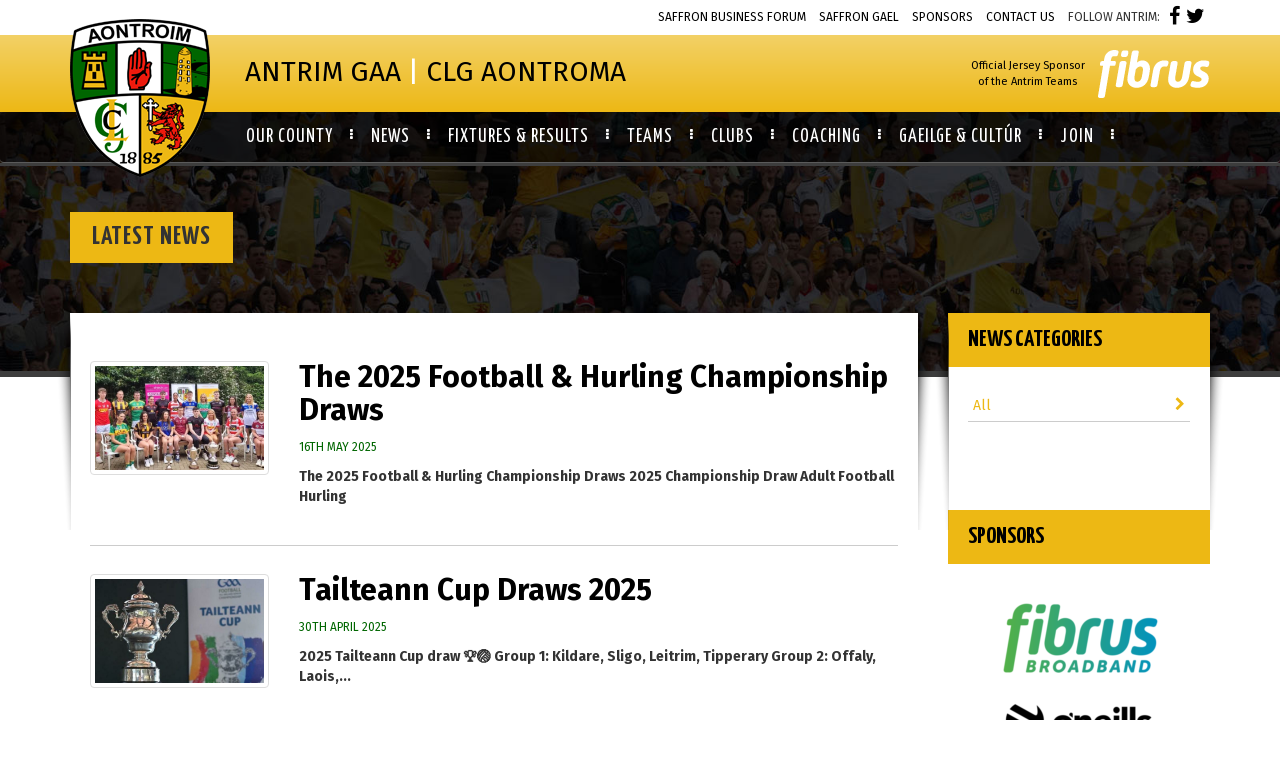

--- FILE ---
content_type: text/html; charset=utf-8
request_url: https://antrim.gaa.ie/news/p3
body_size: 7770
content:

 <!doctype html>
 
<html lang="en">
  <head>
    <meta charset="utf-8">
    <meta http-equiv="X-UA-Compatible" content="IE=edge">
    <meta name="viewport" content="width=device-width, initial-scale=1">
    
    <link rel="icon" href="/images/favicon.ico">

    <title>News - Antrim GAA</title>
      
  <meta name="Description" content="Home of Gaelic Games in County Antrim - Follow all county and club news and fixtures on our official website." />
      
  <meta name="Keywords" content="Antrim GAA, County Antrim, Antrim Gaelic Football, Antrim Hurling, Antrim GAA Clubs, Saffron Og, Casement Park." />
  
    
  
  




    <link href="/css/bootstrap.css" rel="stylesheet">
  <link href="/css/custom.css?v=2" rel="stylesheet">
  <link href="/css/bootstrap-block-grid.css" rel="stylesheet">

    <link href='//fonts.googleapis.com/css?family=Fira+Sans:400,700|Yanone+Kaffeesatz:400,700' rel='stylesheet' type='text/css'> 

  <!-- <link href='http://fonts.googleapis.com/css?family=Yanone+Kaffeesatz:400,700' rel='stylesheet' type='text/css'> 
  <link rel="stylesheet" href="//code.cdn.mozilla.net/fonts/fira.css"> -->

  <link rel="stylesheet" href="//maxcdn.bootstrapcdn.com/font-awesome/4.3.0/css/font-awesome.min.css">
  
  <!-- HTML5 shim and Respond.js for IE8 support of HTML5 elements and media queries -->
  <!--[if lt IE 9]>
    <script src="https://oss.maxcdn.com/html5shiv/3.7.2/html5shiv.min.js"></script>
    <script src="https://oss.maxcdn.com/respond/1.4.2/respond.min.js"></script>
  <![endif]-->

</head>
<body>

  <div class="container hidden-xs">
    <div class="row toprow">
    <div class="col-sm-12 text-right">
      <ul class="topmenu list-inline list-unstyled">
        <li><span id="width"></span> <span id="height"></span></li>
                                          

                                                                                      
          <li class=" data-class-saffron-business-forum-1"><a href="/saffron-business-forum">Saffron Business Forum</a></li>

          
          

                                                                                      
          <li class=" data-class-saffron-gael"><a href="https://thesaffrongael.com">Saffron Gael</a></li>

          
          

                                                                                      
          <li class=" data-class-sponsors"><a href="//antrim.gaa.ie/sponsors">Sponsors</a></li>

          
          

                                                                                      
          <li class=" data-class-contact-us"><a href="//antrim.gaa.ie/contact-us">Contact Us</a></li>

          
                  
         
        

          <li>Follow Antrim:&nbsp;&nbsp; <a href="https://www.facebook.com/AontroimGAA"><i class="fa fa-facebook fa-lg"></i></a>&nbsp;&nbsp;<a href="https://twitter.com/AontroimGAA"><i class="fa fa-twitter fa-lg"></i></a></li>
          
       </ul>
        
    </div>      
   </div>
  </div>





  <div class="headerbg">
      <div class="headtitlerow">
          <div class="container">
            <div class="row">
                <div class="col-sm-7 col-md-8 hidden-xs">
                    <div class="headtitle">Antrim GAA<span class="hidden-sm"> <span class="white">|</span> CLG Aontroma</span></div>
                </div>
                <div class="col-sm-5 col-md-4 text-right">
                    <div class="headlogos">
                    <span class="visible-xs-inlineX">Official Jersey Sponsor of the Antrim Teams</span><a href="https://www.fibrus.com/"><img src="/images/fibrus-logo.svg" alt="Fibrus"></a>                    </div>
                </div>
                
            </div>
          </div>
      </div>
                                    <!-- Static navbar -->
      <div class="navbar-container">
      <nav class="navbar navbar-default">
        <div class="container">
          
          <div class="navbar-header">
            <button type="button" class="navbar-toggle collapsed" data-toggle="collapse" data-target="#navbar" aria-expanded="false" aria-controls="navbar">
              <span class="sr-only">Toggle navigation</span>
              <span class="icon-bar"></span>
              <span class="icon-bar"></span>
              <span class="icon-bar"></span>
            </button>
            <a class="navbar-brand" href="/"><img src="/images/antrim-crest.png" alt="Antrim GAA Crest" class="brand-crest"></a>
          </div>
          
          <div id="navbar" class="navbar-collapse collapse">

             

                                                              <ul class="nav navbar-nav navbar-main-menu">
                                                                                                                                                                  <li class="dropdown data-class-our-county">
                <a href="//antrim.gaa.ie/our-county" class="dropdown-toggle disabled" data-toggle="dropdown" role="button" aria-expanded="false">Our County <span class="caret"></span></a>




                                <ul class="dropdown-menu" role="menu">                                                                                                                                                    <li class="dropdown data-class-history">
                <a href="//antrim.gaa.ie/our-county/history" >History</a>




                              </li>
                            <li class="link-divider visible-md-inline visible-lg-inline"><i class="fa fa-ellipsis-v"></i></li>
                            
                                                                                                                                                                  <li class=" data-class-county-crest">
                <a href="//antrim.gaa.ie/our-county/county-crest" >County Crest</a>




                              </li>
                            <li class="link-divider visible-md-inline visible-lg-inline"><i class="fa fa-ellipsis-v"></i></li>
                            
                                                                                                                                                                  <li class=" data-class-referees">
                <a href="//antrim.gaa.ie/our-county/referees" >Referees</a>




                              </li>
                            <li class="link-divider visible-md-inline visible-lg-inline"><i class="fa fa-ellipsis-v"></i></li>
                            
                                                                                                                                                                  <li class=" data-class-downloads-1">
                <a href="//antrim.gaa.ie/downloads" >Resources</a>




                              </li>
                            <li class="link-divider visible-md-inline visible-lg-inline"><i class="fa fa-ellipsis-v"></i></li>
                            
                                                                                                                                                                  <li class=" data-class-committees-old">
                <a href="/committees" >Committees</a>




                              </li>
                            <li class="link-divider visible-md-inline visible-lg-inline"><i class="fa fa-ellipsis-v"></i></li>
                            
                                                                                                                                                                  <li class=" data-class-health-wellbeing">
                <a href="//antrim.gaa.ie/our-county/health-wellbeing" >Health &amp; Wellbeing</a>




                              </li>
                            <li class="link-divider visible-md-inline visible-lg-inline"><i class="fa fa-ellipsis-v"></i></li>
                            
                                                                                                                                                                  <li class=" data-class-shop">
                <a href="https://www.oneills.com/shop-by-team/gaa-county/antrim-gaa.html?utm_source=referral&amp;utm_medium=refferal&amp;utm_campaign=antrimlink" >Shop</a>




                              </li>
                            <li class="link-divider visible-md-inline visible-lg-inline"><i class="fa fa-ellipsis-v"></i></li>
                            
                                                                                                                                                                  <li class=" data-class-safeguarding">
                <a href="//antrim.gaa.ie/our-county/safeguarding" >Safeguarding</a>




                              </li>
                            <li class="link-divider visible-md-inline visible-lg-inline"><i class="fa fa-ellipsis-v"></i></li>
                            
                                                                                                                                                                  <li class="dropdown data-class-club-development">
                <a href="//antrim.gaa.ie/our-county/club-development" >Club Development</a>




                              </li>
                            <li class="link-divider visible-md-inline visible-lg-inline"><i class="fa fa-ellipsis-v"></i></li>
                            
                                                                                                                                                                  <li class=" data-class-saffron-business-forum1">
                <a href="/saffron-business-forum" >Saffron Business Forum</a>




                              </li>
                            <li class="link-divider visible-md-inline visible-lg-inline"><i class="fa fa-ellipsis-v"></i></li>
                            
                                                                                                                                                                  <li class=" data-class-masters-football">
                <a href="//antrim.gaa.ie/our-county/masters-football" >Masters Football</a>




                              </li>
                            <li class="link-divider visible-md-inline visible-lg-inline"><i class="fa fa-ellipsis-v"></i></li>
                            
                                                                                                                                                                  <li class=" data-class-privacy-notice">
                <a href="//antrim.gaa.ie/our-county/privacy-notice" >Privacy Notice</a>




                              </li>
                            <li class="link-divider visible-md-inline visible-lg-inline"><i class="fa fa-ellipsis-v"></i></li>
                            
              </ul>
                              </li>
                            <li class="link-divider visible-md-inline visible-lg-inline"><i class="fa fa-ellipsis-v"></i></li>
                            
                                                                                                                                                                  <li class="dropdown data-class-news-media">
                <a href="/news/" class="dropdown-toggle disabled" data-toggle="dropdown" role="button" aria-expanded="false">News <span class="caret"></span></a>




                                <ul class="dropdown-menu" role="menu">                                                                                                                                                    <li class=" data-class-latest-news">
                <a href="/news/" >Latest News</a>




                              </li>
                            <li class="link-divider visible-md-inline visible-lg-inline"><i class="fa fa-ellipsis-v"></i></li>
                            
                                                                                                                                                                  <li class=" data-class-events">
                <a href="/events" >Events</a>




                              </li>
                            <li class="link-divider visible-md-inline visible-lg-inline"><i class="fa fa-ellipsis-v"></i></li>
                            
                                                                                                                                                                  <li class=" data-class-social-wall">
                <a href="//antrim.gaa.ie/news-media/social-wall" >Social Wall</a>




                              </li>
                            <li class="link-divider visible-md-inline visible-lg-inline"><i class="fa fa-ellipsis-v"></i></li>
                            
              </ul>
                              </li>
                            <li class="link-divider visible-md-inline visible-lg-inline"><i class="fa fa-ellipsis-v"></i></li>
                            
                                                                                                                                                                  <li class="dropdown data-class-fixtures-temp">
                <a href="/fixtures" class="dropdown-toggle disabled" data-toggle="dropdown" role="button" aria-expanded="false">Fixtures &amp; Results <span class="caret"></span></a>




                                <ul class="dropdown-menu" role="menu">                                                                                                                                                    <li class=" data-class-upcoming-county-fixtures">
                <a href="//antrim.gaa.ie/fixtures/fixtures-results/upcoming-fixtures-1" >Upcoming County Fixtures</a>




                              </li>
                            <li class="link-divider visible-md-inline visible-lg-inline"><i class="fa fa-ellipsis-v"></i></li>
                            
                                                                                                                                                                  <li class=" data-class-recent-county-results">
                <a href="//antrim.gaa.ie/fixtures/fixtures-results/recent-results-1" >Recent County Results</a>




                              </li>
                            <li class="link-divider visible-md-inline visible-lg-inline"><i class="fa fa-ellipsis-v"></i></li>
                            
                                                                                                                                                                  <li class=" data-class-upcoming-club-fixtures">
                <a href="//antrim.gaa.ie/fixtures/fixtures-results/upcoming-fixtures" >Upcoming Club Fixtures</a>




                              </li>
                            <li class="link-divider visible-md-inline visible-lg-inline"><i class="fa fa-ellipsis-v"></i></li>
                            
                                                                                                                                                                  <li class=" data-class-recent-club-results">
                <a href="//antrim.gaa.ie/fixtures/fixtures-results/recent-results" >Recent Club Results</a>




                              </li>
                            <li class="link-divider visible-md-inline visible-lg-inline"><i class="fa fa-ellipsis-v"></i></li>
                            
                                                                                                                                                                  <li class=" data-class-temporary-fixtures-access">
                <a href="http://oldsite.antrimgaa.net/fixtures2/" >Temporary Fixtures Access</a>




                              </li>
                            <li class="link-divider visible-md-inline visible-lg-inline"><i class="fa fa-ellipsis-v"></i></li>
                            
              </ul>
                              </li>
                            <li class="link-divider visible-md-inline visible-lg-inline"><i class="fa fa-ellipsis-v"></i></li>
                            
                                                                                                                                                                  <li class="dropdown data-class-teams">
                <a href="//antrim.gaa.ie/teams/senior-football" class="dropdown-toggle disabled" data-toggle="dropdown" role="button" aria-expanded="false">Teams <span class="caret"></span></a>




                                <ul class="dropdown-menu" role="menu">                                                                                                                                                    <li class=" data-class-senior-football">
                <a href="//antrim.gaa.ie/teams/senior-football" >Senior Football</a>




                              </li>
                            <li class="link-divider visible-md-inline visible-lg-inline"><i class="fa fa-ellipsis-v"></i></li>
                            
              </ul>
                              </li>
                            <li class="link-divider visible-md-inline visible-lg-inline"><i class="fa fa-ellipsis-v"></i></li>
                            
                                                                                                                                                                  <li class="dropdown data-class-clubs-temp">
                <a href="/clubs" class="dropdown-toggle disabled" data-toggle="dropdown" role="button" aria-expanded="false">Clubs <span class="caret"></span></a>




                                <ul class="dropdown-menu" role="menu">                                                                                                                                                    <li class=" data-class-all-clubs">
                <a href="/clubs" >All Clubs</a>




                              </li>
                            <li class="link-divider visible-md-inline visible-lg-inline"><i class="fa fa-ellipsis-v"></i></li>
                            
                                                                                                                                                                  <li class=" data-class-north-antrim">
                <a href="/clubs/cat/north-antrim" >North Antrim</a>




                              </li>
                            <li class="link-divider visible-md-inline visible-lg-inline"><i class="fa fa-ellipsis-v"></i></li>
                            
                                                                                                                                                                  <li class=" data-class-south-antrim">
                <a href="/clubs/cat/south-antrim" >South Antrim</a>




                              </li>
                            <li class="link-divider visible-md-inline visible-lg-inline"><i class="fa fa-ellipsis-v"></i></li>
                            
                                                                                                                                                                  <li class=" data-class-south-west-antrim">
                <a href="/clubs/cat/south-west-antrim" >South West Antrim</a>




                              </li>
                            <li class="link-divider visible-md-inline visible-lg-inline"><i class="fa fa-ellipsis-v"></i></li>
                            
                                                                                                                                                                  <li class=" data-class-map">
                <a href="/clubs/map" >Club Locations</a>




                              </li>
                            <li class="link-divider visible-md-inline visible-lg-inline"><i class="fa fa-ellipsis-v"></i></li>
                            
              </ul>
                              </li>
                            <li class="link-divider visible-md-inline visible-lg-inline"><i class="fa fa-ellipsis-v"></i></li>
                            
                                                                                                                                                                  <li class="dropdown data-class-coaching">
                <a href="//antrim.gaa.ie/coaching" class="dropdown-toggle disabled" data-toggle="dropdown" role="button" aria-expanded="false">Coaching <span class="caret"></span></a>




                                <ul class="dropdown-menu" role="menu">                                                                                                                                                    <li class="dropdown data-class-cul-camps">
                <a href="//antrim.gaa.ie/coaching/cul-camps" >Cul Camps</a>




                              </li>
                            <li class="link-divider visible-md-inline visible-lg-inline"><i class="fa fa-ellipsis-v"></i></li>
                            
                                                                                                                                                                  <li class=" data-class-saffron-óg-camps">
                <a href="//antrim.gaa.ie/coaching/saffron-óg-camps" >Saffron Óg Camps</a>




                              </li>
                            <li class="link-divider visible-md-inline visible-lg-inline"><i class="fa fa-ellipsis-v"></i></li>
                            
                                                                                                                                                                  <li class=" data-class-coaching-and-games-website">
                <a href="http://www.antrimgaagamesdevelopment.ie" >Coaching and Games Website</a>




                              </li>
                            <li class="link-divider visible-md-inline visible-lg-inline"><i class="fa fa-ellipsis-v"></i></li>
                            
                                                                                                                                                                  <li class=" data-class-handball">
                <a href="//antrim.gaa.ie/coaching/handball" >Handball</a>




                              </li>
                            <li class="link-divider visible-md-inline visible-lg-inline"><i class="fa fa-ellipsis-v"></i></li>
                            
              </ul>
                              </li>
                            <li class="link-divider visible-md-inline visible-lg-inline"><i class="fa fa-ellipsis-v"></i></li>
                            
                                                                                                                                                                  <li class="dropdown data-class-gaeilge-cultúr">
                <a href="//antrim.gaa.ie/gaeilge-cultúr" class="dropdown-toggle disabled" data-toggle="dropdown" role="button" aria-expanded="false">Gaeilge &amp; Cultúr <span class="caret"></span></a>




                                <ul class="dropdown-menu" role="menu">                                                                                                                                                    <li class=" data-class-learn-irish-podcast">
                <a href="//antrim.gaa.ie/gaeilge-cultúr/learn-irish-podcast" >Learn Irish Podcast</a>




                              </li>
                            <li class="link-divider visible-md-inline visible-lg-inline"><i class="fa fa-ellipsis-v"></i></li>
                            
                                                                                                                                                                  <li class=" data-class-ranganna">
                <a href="//antrim.gaa.ie/gaeilge-cultúr/ranganna" >Ranganna</a>




                              </li>
                            <li class="link-divider visible-md-inline visible-lg-inline"><i class="fa fa-ellipsis-v"></i></li>
                            
                                                                                                                                                                  <li class=" data-class-an-ghaeltacht-frása-na-seachtaine">
                <a href="//antrim.gaa.ie/gaeilge-cultúr/an-ghaeltacht-frása-na-seachtaine" >An Ghaeltacht</a>




                              </li>
                            <li class="link-divider visible-md-inline visible-lg-inline"><i class="fa fa-ellipsis-v"></i></li>
                            
                                                                                                                                                                  <li class=" data-class-scór-na-nóg">
                <a href="//antrim.gaa.ie/gaeilge-cultúr/scór-na-nóg" >Scór na nÓg</a>




                              </li>
                            <li class="link-divider visible-md-inline visible-lg-inline"><i class="fa fa-ellipsis-v"></i></li>
                            
                                                                                                                                                                  <li class=" data-class-scór-sinsir">
                <a href="//antrim.gaa.ie/gaeilge-cultúr/scór-sinsir" >Scór Sinsir</a>




                              </li>
                            <li class="link-divider visible-md-inline visible-lg-inline"><i class="fa fa-ellipsis-v"></i></li>
                            
                                                                                                                                                                  <li class=" data-class-amhran-na-bhfiann">
                <a href="//antrim.gaa.ie/gaeilge-cultúr/amhran-na-bhfiann" >Amhrán na bhFiann</a>




                              </li>
                            <li class="link-divider visible-md-inline visible-lg-inline"><i class="fa fa-ellipsis-v"></i></li>
                            
                                                                                                                                                                  <li class=" data-class-an-ghaeilge">
                <a href="//antrim.gaa.ie/gaeilge-cultúr/an-ghaeilge" >An Ghaeilge</a>




                              </li>
                            <li class="link-divider visible-md-inline visible-lg-inline"><i class="fa fa-ellipsis-v"></i></li>
                            
                                                                                                                                                                  <li class=" data-class-members">
                <a href="//antrim.gaa.ie/saffron-business-forum/members" >Members</a>




                              </li>
                            <li class="link-divider visible-md-inline visible-lg-inline"><i class="fa fa-ellipsis-v"></i></li>
                            
                                                                                                                                                                  <li class=" data-class-join-saffron-business-forum">
                <a href="//antrim.gaa.ie/saffron-business-forum/join-saffron-business-forum" >Join</a>




                              </li>
                            <li class="link-divider visible-md-inline visible-lg-inline"><i class="fa fa-ellipsis-v"></i></li>
                            
                                                                                                                                                                  <li class=" data-class-news">
                <a href="//antrim.gaa.ie/saffron-business-forum/news" >News</a>




                              </li>
                            <li class="link-divider visible-md-inline visible-lg-inline"><i class="fa fa-ellipsis-v"></i></li>
                            
                                                                                                                                                                  <li class=" data-class-contact-us">
                <a href="//antrim.gaa.ie/saffron-business-forum/contact-us" >Contact Us</a>




                              </li>
                            <li class="link-divider visible-md-inline visible-lg-inline"><i class="fa fa-ellipsis-v"></i></li>
                            
              </ul>
                              </li>
                            <li class="link-divider visible-md-inline visible-lg-inline"><i class="fa fa-ellipsis-v"></i></li>
                            
                                                                                                                                                                  <li class="dropdown data-class-join-the-saffrons">
                <a href="//antrim.gaa.ie/join-the-saffrons" class="dropdown-toggle disabled" data-toggle="dropdown" role="button" aria-expanded="false">Join <span class="caret"></span></a>




                                <ul class="dropdown-menu" role="menu">                                                                                                                                                    <li class=" data-class-club-aontroma">
                <a href="https://www.clubaontroma.com" >Club Aontroma</a>




                              </li>
                            <li class="link-divider visible-md-inline visible-lg-inline"><i class="fa fa-ellipsis-v"></i></li>
                            
                                                                                                                                                                  <li class=" data-class-saffron-business-forum11">
                <a href="/saffron-business-forum" >Saffron Business Forum</a>




                              </li>
                            
              </ul>
                              </li>
                            <li class="link-divider visible-md-inline visible-lg-inline"><i class="fa fa-ellipsis-v"></i></li>
                            
              
              
                          

                                                                                                <li class=" data-class-saffron-business-forum-1 visible-xs-inline"><a href="/saffron-business-forum">Saffron Business Forum</a></li>
          

                                                                                                <li class=" data-class-saffron-gael visible-xs-inline"><a href="https://thesaffrongael.com">Saffron Gael</a></li>
          

                                                                                                <li class=" data-class-the-saffcast visible-xs-inline"><a href="//antrim.gaa.ie/the-saffcast">The Saffcast</a></li>
          

                                                                                                <li class=" data-class-sponsors visible-xs-inline"><a href="//antrim.gaa.ie/sponsors">Sponsors</a></li>
          

                                                                                                <li class=" data-class-jobs visible-xs-inline"><a href="//antrim.gaa.ie/jobs">Jobs</a></li>
          

                                                                                                <li class=" data-class-contact-us visible-xs-inline"><a href="//antrim.gaa.ie/contact-us">Contact Us</a></li>
                   
            

            </ul>
             
            
                        

          </div><!--/.nav-collapse -->
          
        </div><!--/.container-fluid -->

      </nav>
      </div>


      

          <div class="headspacer">
          
          </div>
          

      
  </div>









  <!--<main id="content" role="main">-->
  


 <div id="maincontent">
  <div class="container">
    <div class="pageheading">Latest News</div>
    <div class="row">
      <div class="col-sm-9">
        <div class="leftshadow"></div>
        <div class="rightshadow"></div>
        <div class="whitebg">
          <div class="maincontentblock">


            <!-- CONTENT -->
                                    
                        
                                                            
                        
            <div class="row t2 b2">
                                                                                                                
              

                

                
                                              

                


              
                                                                                
                                                                            
                          
                            
                             


              
              <div class="col-sm-3">    
                <a href="//antrim.gaa.ie/news/the-2025-championship-draws"><img class="img-thumbnail" src="//antrim.gaa.ie/assets/general/_blockImage/IMG_1381.jpeg"  alt=""></a>
              </div>                                                           
              <div class="col-sm-9 t1xs">
                <h2><a href="//antrim.gaa.ie/news/the-2025-championship-draws">The 2025 Football &amp; Hurling Championship Draws</a></h2>
                <p class="newsdate"><small>16th May 2025</small></p>
                <p class=""><strong>The 2025 Football &amp; Hurling Championship Draws 2025 Championship Draw Adult Football Hurling </strong></p>               
                              </div>


            </div>
            
                             <hr />
              
                                    
                        
            <div class="row t2 b2">
                                                                                                                
              

                

                
                                              

                


              
                                                                                
                                                                            
                          
                            
                             


              
              <div class="col-sm-3">    
                <a href="//antrim.gaa.ie/news/tailteann-cup-draws-2025"><img class="img-thumbnail" src="//antrim.gaa.ie/assets/general/_blockImage/IMG_0933.jpeg"  alt=""></a>
              </div>                                                           
              <div class="col-sm-9 t1xs">
                <h2><a href="//antrim.gaa.ie/news/tailteann-cup-draws-2025">Tailteann Cup Draws 2025</a></h2>
                <p class="newsdate"><small>30th April 2025</small></p>
                <p class=""><strong>2025 Tailteann Cup draw &#x1f3c6;&#x1f3d0; Group 1: Kildare, Sligo, Leitrim, Tipperary Group 2: Offaly, Laois,...</strong></p>               
                              </div>


            </div>
            
                             <hr />
              
                                    
                        
            <div class="row t2 b2">
                                                                                                                
              

                

                
                                              

                


              
                                                                                
                                                                            
                          
                            
                             


              
              <div class="col-sm-3">    
                <a href="//antrim.gaa.ie/news/breedon-group-cement-partnership-with-the-lámhs"><img class="img-thumbnail" src="//antrim.gaa.ie/assets/general/_blockImage/IMG_0932.jpeg"  alt=""></a>
              </div>                                                           
              <div class="col-sm-9 t1xs">
                <h2><a href="//antrim.gaa.ie/news/breedon-group-cement-partnership-with-the-lámhs">Breedon Group Cement Partnership with the Lámhs</a></h2>
                <p class="newsdate"><small>30th April 2025</small></p>
                <p class=""><strong>Brendon Group cementing a partnership with the Lámhs Lámh Dhearg are delighted to announce that Breedon have...</strong></p>               
                              </div>


            </div>
            
                             <hr />
              
                                    
                        
            <div class="row t2 b2">
                                                                                                                
              

                

                
                                              

                


              
                                                                                
                                                                            
                          
                            
                             


              
              <div class="col-sm-3">    
                <a href="//antrim.gaa.ie/news/the-buildcasement-march-and-rally"><img class="img-thumbnail" src="//antrim.gaa.ie/assets/general/_blockImage/IMG_0634.jpeg"  alt=""></a>
              </div>                                                           
              <div class="col-sm-9 t1xs">
                <h2><a href="//antrim.gaa.ie/news/the-buildcasement-march-and-rally">The #BuildCasement March and Rally</a></h2>
                <p class="newsdate"><small>14th April 2025</small></p>
                <p class=""><strong>Incredible turnout of Gaels for the Casement Park March and Rally. This is about the next generation of...</strong></p>               
                              </div>


            </div>
            
                             <hr />
              
                                    
                        
            <div class="row t2 b2">
                                                                                                                
              

                

                
                                              

                


              
                                                                                
                                                                            
                          
                            
                             


              
              <div class="col-sm-3">    
                <a href="//antrim.gaa.ie/news/tickets-for-antrim-v-armagh-ulster-senior-football-championship-tie"><img class="img-thumbnail" src="//antrim.gaa.ie/assets/general/_blockImage/IMG_0456.jpeg"  alt=""></a>
              </div>                                                           
              <div class="col-sm-9 t1xs">
                <h2><a href="//antrim.gaa.ie/news/tickets-for-antrim-v-armagh-ulster-senior-football-championship-tie">Tickets for Antrim v Armagh Ulster Senior Football Championship Tie</a></h2>
                <p class="newsdate"><small>1st April 2025</small></p>
                <p class=""><strong>Antrim will take on Armagh in the Ulster Senior Football Championship in Corrigan Park on Saturday, 12th April...</strong></p>               
                              </div>


            </div>
            
                             <hr />
              
                                    
                        
            <div class="row t2 b2">
                                                                                                                
              

                

                
                                              

                


              
                                                                                
                                                                            
                          
                            
                             


              
              <div class="col-sm-3">    
                <a href="//antrim.gaa.ie/news/antrim-senior-hurling-golf-classic-2025"><img class="img-thumbnail" src="//antrim.gaa.ie/assets/general/_blockImage/IMG_0152.jpeg"  alt=""></a>
              </div>                                                           
              <div class="col-sm-9 t1xs">
                <h2><a href="//antrim.gaa.ie/news/antrim-senior-hurling-golf-classic-2025">Antrim Senior Hurling Golf Classic 2025</a></h2>
                <p class="newsdate"><small>17th March 2025</small></p>
                <p class=""><strong>The Antrim Senior Hurling Team, is proud to present the upcoming Antrim Senior Hurling Golf Classic on Friday...</strong></p>               
                              </div>


            </div>
            
                             <hr />
              
                                    
                        
            <div class="row t2 b2">
                                                                                                                
              

                

                
                                              

                


              
                                                                                
                                                                            
                          
                            
                             


              
              <div class="col-sm-3">    
                <a href="//antrim.gaa.ie/news/statement-from-antrim-gaa"><img class="img-thumbnail" src="//antrim.gaa.ie/assets/general/_blockImage/IMG_0307.jpeg"  alt=""></a>
              </div>                                                           
              <div class="col-sm-9 t1xs">
                <h2><a href="//antrim.gaa.ie/news/statement-from-antrim-gaa">Statement from Antrim GAA</a></h2>
                <p class="newsdate"><small>6th March 2025</small></p>
                <p class=""><strong>Antrim GAA and our representatives have engaged extensively with Ulster GAA officials and all other...</strong></p>               
                              </div>


            </div>
            
                             <hr />
              
                                    
                        
            <div class="row t2 b2">
                                                                                                                
              

                

                
                                              

                


              
                                                                                
                                                                            
                          
                            
                             


              
              <div class="col-sm-3">    
                <a href="//antrim.gaa.ie/news/celtic-manager-and-carnlough-man-brendan-rodgers-visits-st-johns-camogie-club"><img class="img-thumbnail" src="//antrim.gaa.ie/assets/general/_blockImage/IMG_9890.jpeg"  alt=""></a>
              </div>                                                           
              <div class="col-sm-9 t1xs">
                <h2><a href="//antrim.gaa.ie/news/celtic-manager-and-carnlough-man-brendan-rodgers-visits-st-johns-camogie-club">Celtic Manager and Carnlough man Brendan Rodgers visits St John’s Camogie Club</a></h2>
                <p class="newsdate"><small>3rd March 2025</small></p>
                <p class=""><strong>&#x1f49b;&#x1f90d;Brendan Rodgers Visits Carnlough Ahead of Maltina Park Development&#x1f90d;&#x1f49b; Today,...</strong></p>               
                              </div>


            </div>
            
                             <hr />
              
                                    
                        
            <div class="row t2 b2">
                                                                                                                
              

                

                
                                              

                


              
                                                                                
                                                                            
                          
                            
                             


              
              <div class="col-sm-3">    
                <a href="//antrim.gaa.ie/news/referee-course"><img class="img-thumbnail" src="//antrim.gaa.ie/assets/general/_blockImage/3c3bd82b-9b8c-4a5e-8312-1a894dee935b.jpeg"  alt=""></a>
              </div>                                                           
              <div class="col-sm-9 t1xs">
                <h2><a href="//antrim.gaa.ie/news/referee-course">Referee Course</a></h2>
                <p class="newsdate"><small>28th February 2025</small></p>
                <p class=""><strong></strong></p>               
                              </div>


            </div>
            
                             <hr />
              
                                    
                        
            <div class="row t2 b2">
                                                                                                                
              

                

                
                                              

                


              
                                                                                
                                                                            
                          
                            
                             


              
              <div class="col-sm-3">    
                <a href="//antrim.gaa.ie/news/mcauley-cup-2025"><img class="img-thumbnail" src="//antrim.gaa.ie/assets/general/_blockImage/mccauley-cup.jpg"  alt=""></a>
              </div>                                                           
              <div class="col-sm-9 t1xs">
                <h2><a href="//antrim.gaa.ie/news/mcauley-cup-2025">McAuley Cup 2025</a></h2>
                <p class="newsdate"><small>24th February 2025</small></p>
                <p class=""><strong>McAuley Cup hosted by Glen Rovers GAC Armoy semi finals: 22nd &amp; 23rd March.</strong></p>               
                              </div>


            </div>
            
                             <hr />
              
             

            <!-- //CONTENT -->




            <div class="row">
              <div class="small-12 medium-12 large-12 columns">
                <ul class="pagination">
                  <li class="arrow"><a href="https://antrim.gaa.ie/news">&laquo;<!-- (First)--></a></li>
                  <li class="arrow"><a href="https://antrim.gaa.ie/news/p2">&lsaquo;<!--Previous--></a></li>
                                    <li><a href="https://antrim.gaa.ie/news">1</a></li>
                                    <li><a href="https://antrim.gaa.ie/news/p2">2</a></li>
                  

                  <li class="current"><a href="#">3</a></li>

                                    <li><a href="https://antrim.gaa.ie/news/p4">4</a></li>
                                    <li><a href="https://antrim.gaa.ie/news/p5">5</a></li>
                                    <li><a href="https://antrim.gaa.ie/news/p6">6</a></li>
                                    <li><a href="https://antrim.gaa.ie/news/p7">7</a></li>
                                    <li><a href="https://antrim.gaa.ie/news/p8">8</a></li>
                  
                                    <li class="arrow"><a href="https://antrim.gaa.ie/news/p4">&rsaquo;<!--Next--></a>
                  </li>
                                    <li class="arrow"><a href="https://antrim.gaa.ie/news/p200">&raquo;<!-- (Last)--></a></li>
                </ul>
              </div>
            </div>

               


          </div>
        </div>
      </div>

      <div class="col-sm-3" >
        <div class="leftshadow"></div>
        <div class="rightshadow"></div>
        <div class="whitebg">
          <div class="sidehead">News Categories</div>
          <div class="maincontentblock">

                        
            <ul class="sidemenu">

              <li class="active"><a href="/news/">All<i class="fa fa-chevron-right"></i></a></li>
              ﻿

            </ul>                    

          </div>


                 <div class="hidden-xs hidden-sm">
       


        <div class="hidden-xs hidden-sm">
          <div class="sidehead sideheadsub t2">Sponsors</div>
          <div class="maincontentblock sidesponsors">

	        	        	        	        	        	          <a href="https://www.fibrus.com/"><img src="//antrim.gaa.ie//assets/sponsors/_footSponsor/Fibrus-Broadband-Logo.png" alt="Fibrus"></a>
	        	        	        	        	          <a href="https://www.oneills.com/"><img src="//antrim.gaa.ie//assets/sponsors/_footSponsor/oneills-blk.png" alt="O&#039;Neills"></a>
	        	        	        	        	          <a href="http://www.northernpropertyni.com/"><img src="//antrim.gaa.ie//assets/sponsors/_footSponsor/northern-property-white-bg.png" alt="Northern Property"></a>
	        	        	        	        	          <a href="https://premierelectrics.com/"><img src="//antrim.gaa.ie//assets/sponsors/_footSponsor/premier-electrics.png" alt="Premier Electrics"></a>
	        	        
	                     

          </div>
        </div>

            	</div>


        </div>
      </div>
    </div>
  </div>
</div>



  <!--</main>-->





    <footer >
      <div class="footernav">
      <nav class="navbar navbar-default">
            <div class="container">
              <div class="footerlogo"><a href="/"><img src="/images/antrim-crest.png" alt="Antrim GAA Crest"></a></div>
                 

                                                                                  <ul class="nav navbar-nav hidden-xs">
                                                                                                                                                                                                          <li class="data-class-our-county"><a href="//antrim.gaa.ie/our-county">Our County</a></li>
                                    <li class="link-divider"><i class="fa fa-ellipsis-v"></i></li>
                                                                                                                                                                                                                            <li class="data-class-news-media"><a href="/news/">News</a></li>
                                    <li class="link-divider"><i class="fa fa-ellipsis-v"></i></li>
                                                                                                                                                                                                                            <li class="data-class-fixtures-temp"><a href="/fixtures">Fixtures &amp; Results</a></li>
                                    <li class="link-divider"><i class="fa fa-ellipsis-v"></i></li>
                                                                                                                                                                                                                            <li class="data-class-teams"><a href="//antrim.gaa.ie/teams/senior-football">Teams</a></li>
                                    <li class="link-divider"><i class="fa fa-ellipsis-v"></i></li>
                                                                                                                                                                                                                            <li class="data-class-clubs-temp"><a href="/clubs">Clubs</a></li>
                                    <li class="link-divider"><i class="fa fa-ellipsis-v"></i></li>
                                                                                                                                                                                                                            <li class="data-class-coaching"><a href="//antrim.gaa.ie/coaching">Coaching</a></li>
                                    <li class="link-divider"><i class="fa fa-ellipsis-v"></i></li>
                                                                                                                                                                                                                            <li class="data-class-gaeilge-cultúr"><a href="//antrim.gaa.ie/gaeilge-cultúr">Gaeilge &amp; Cultúr</a></li>
                                    <li class="link-divider"><i class="fa fa-ellipsis-v"></i></li>
                                                                                                                                                                                                                            <li class="data-class-saffron-business-forum"><a href="//antrim.gaa.ie/saffron-business-forum">Saffron Business Forum</a></li>
                                    <li class="link-divider"><i class="fa fa-ellipsis-v"></i></li>
                                                                                                                                                                                                                            <li class="data-class-join-the-saffrons"><a href="//antrim.gaa.ie/join-the-saffrons">Join</a></li>
                                                    </ul>
                 
                
                 


            </div><!--/.container -->
    
          </nav>
        </div>
        
        
        <div class="footerlinks hidden-xs">
          <div class="container">
              <div class="row">
                                    <div class="col-sm-3">
                    <h4>Latest News</h4>
                    <ul class=" list-unstyled">
                                            <li><a href="//antrim.gaa.ie/news/antrim-gaa-job-vacancies">Antrim GAA Job Vacancies</a></li>
                                            <li><a href="//antrim.gaa.ie/news/glen-rovers-open-new-facility">Glen Rovers open new facility</a></li>
                                            <li><a href="//antrim.gaa.ie/news/antrim-clubs-recognised-for-club-planning">Antrim Clubs Recognised for Club Planning</a></li>
                                            <li><a href="//antrim.gaa.ie/news/coiste-chontae-aontroim-clg-county-convention">Coiste Chontae Aontroim CLG, County Convention</a></li>
                                            <li><a href="//antrim.gaa.ie/news/belfast-schools-unite-to-launch-cathair-bhéal-feirste-team-for-ulster-colleges-rannafast-cup">Belfast Schools Unite to Launch Cathair Bhéal Feirste Team for Ulster Colleges Rannafast Cup</a></li>
                                          </ul>
                  </div>

                                                                        <div class="col-sm-3">
                    <h4>Media</h4>
                    <ul class=" list-unstyled">
                                                                                                                                        
                      <li><a href="/events">Events</a></li>
                                                                                                                                          
                      <li><a href="/gallery">Gallery</a></li>
                                                                                                                                          
                      <li><a href="/video">Video Gallery</a></li>
                                          </ul>
                  </div>
                                      

                                                                        <div class="col-sm-3">
                    <h4>Club</h4>
                    <ul class=" list-unstyled">
                                                                                                                                          
                      <li><a href="/clubs">All Clubs</a></li>
                                                                                                                                            
                      <li><a href="/clubs/map">Club Map</a></li>
                                                                                                                                            
                      <li><a href="//antrim.gaa.ie/downloads/booking-forms">Booking Forms</a></li>
                                          </ul>
                  </div>
                    
                  
                                     


                  <div class="col-sm-3">
                    <h4>Useful Links</h4>
                      <div class="gaalinks">
                        <a href="http://ulster.gaa.ie" title="Ulster GAA"><img src="/images/logo-ulster-big.png"  alt="Ulster GAA" /></a>
                        <a href="http://www.gaa.ie" title="Official GAA"><img src="/images/logo-gaa-big.png"  alt="Official GAA" /></a>
                      
                      </div>

                  </div>
                </div>
                
             
            </div>
        </div>
    
    
      <div class="footersponsors">
          <div class="container ">
                <h2 class="text-center">Official Sponsors</h2>
                <div class="row">
                  <div class="col-xs-12 text-center">
                    
                      
                                              
                                                        
                                                                                            <div class="footsponsorcontainer fs-l1">
                                                                                                                                                                                                                <div class="spcontainer">
                                      <a href="https://www.fibrus.com/"><img src="//antrim.gaa.ie//assets/sponsors/_footSponsorTop/Fibrus-Logo.png" alt="Fibrus"></a>
                                      <span class="spstrap">Official Jersey Sponsor of the Antrim Teams</span>
                                    </div>
                                                                                                                                                                                                                                                  <div class="spcontainer">
                                      <a href="https://www.oneills.com/"><img src="//antrim.gaa.ie//assets/sponsors/_footSponsorTop/oneills-wht.png" alt="O&#039;Neills"></a>
                                      <span class="spstrap"></span>
                                    </div>
                                                                                                  </div>
                                                            


                                                        
                                                                                            <div class="footsponsorcontainer fs-l2">
                                                                                                                                                                                                                <div class="spcontainer">
                                      <a href="http://www.northernpropertyni.com/"><img src="//antrim.gaa.ie//assets/sponsors/_footSponsorTop/northern-property_1.png" alt="Northern Property"></a>
                                      <span class="spstrap"></span>
                                    </div>
                                                                                                                                                                                                                                                                                                                            <div class="spcontainer">
                                      <a href="https://premierelectrics.com/"><img src="//antrim.gaa.ie//assets/sponsors/prem-white.svg" alt="Premier Electrics"></a>
                                      <span class="spstrap"></span>
                                    </div>
                                                                                                                                                                                                                                                  <div class="spcontainer">
                                      <a href="http://www.creaghconcrete.co.uk"><img src="//antrim.gaa.ie//assets/sponsors/_footSponsorTop/creagh-concrete-white_1.png" alt="Creagh Concrete"></a>
                                      <span class="spstrap"></span>
                                    </div>
                                                                                                  </div>
                                                            


                                                        
                                                                                          


                          
                       

                                        




                  </div>



                </div>
            </div>

      </div>
        
      <div class="footercredit">
        <div class="container">
            <div class="row">
                <div class="col-sm-4 copy">
                    &copy; Official Antrim GAA
                  </div>
                <div class="col-sm-8 credit">
                    Built &amp; Developed  by <a href="http://www.mmcsolutions.biz">Martin McCarry</a><span class="hidden-xs"> | </span><br class="visible-xs-inline">Graphics by <a href="http://www.itisconor.com">Conor McCann</a><span class="hidden-xs"> | </span><br class="visible-xs-inline">Photography by <a href="https://www.facebook.com/john.mcilwaine.142">John Curly McIlwaine</a>
                  </div>
                  
              </div>
          </div>
      </div>
    
    
    </footer>
    <a href="#" class="uparrow" title='Back to top...'><i class="fa fa-chevron-up"></i><span id="width"></span></a>




    <!-- Bootstrap core JavaScript
    ================================================== -->
    <!-- Placed at the end of the document so the pages load faster -->
    <script src="https://ajax.googleapis.com/ajax/libs/jquery/1.11.2/jquery.min.js"></script>
    <script src="https://antrim.gaa.ie/cpresources/minimee/1eab3b8e5488a6b07eb9cfa1efcf4765c43dd314.js?d=1678343189"></script>  <script type="text/javascript">
    
    //Up Arrow
    
    $(window).scroll(function(){  
        // if the user scrolled the page more than 200 pixels, show the 'up' arrow image
        if ($(this).scrollTop() > 200) {
            $('.uparrow').fadeIn();
        }
        // hide the 'up' arrow image
        else {
            $('.uparrow').fadeOut();
        } 
    });
    
    // when the user clicks on the 'up' arrow image, it will scroll the page to the top
    // it will occur in a second (see 1000 value below)
    // you can change that value if you want to make the scroll faster or slower
    
    $('.uparrow').click(function(){
        $("html, body").animate({ scrollTop: 0}, 1000);
        return false;
    });


    //NAVBAR
    $(document).ready(function() {  
      $('.navbar-main-menu > li.dropdown').mouseenter(function() {
        $(this).addClass('open');
      });
      
      $('.navbar-main-menu > li.dropdown').mouseleave(function() {
        $(this).removeClass('open');
      });
    });


    /**
     * Vertically center Bootstrap 3 modals so they aren't always stuck at the top
     */
/*    $(function() {

        function reposition() {

            var modal = $(this),
                dialog = modal.find('.modal-dialog');

            modal.css('display', 'block');
            
            // Dividing by two centers the modal exactly, but dividing by three 
            // or four works better for larger screens.
            dialog.css("margin-top", Math.max(0, ($(window).height() - dialog.height()) / 2));

        }

        // Reposition when a modal is shown
        $('.modal').on('show.bs.modal', reposition);

        // Reposition when the window is resized
        $(window).on('resize', function() {
            $('.modal:visible').each(reposition);
        });

    });*/



  </script>  





  
  

  

  
  

 

 <script>
  (function(i,s,o,g,r,a,m){i['GoogleAnalyticsObject']=r;i[r]=i[r]||function(){
  (i[r].q=i[r].q||[]).push(arguments)},i[r].l=1*new Date();a=s.createElement(o),
  m=s.getElementsByTagName(o)[0];a.async=1;a.src=g;m.parentNode.insertBefore(a,m)
  })(window,document,'script','//www.google-analytics.com/analytics.js','ga');

  ga('create', 'UA-7672147-42', 'auto');
  ga('send', 'pageview');

</script>

  </body>
</html>

--- FILE ---
content_type: text/css
request_url: https://antrim.gaa.ie/css/custom.css?v=2
body_size: 7016
content:

body{ font-family: 'Fira Sans', sans-serif; font-weight:400;}

img{ max-width:100%;}

a{ color:#006600; }
a:hover{ color: #009900; text-decoration: none;}
a:focus{ outline: none;}

h1, h2, h3, h4, h5, h6{ /*font-family: 'Yanone Kaffeesatz', sans-serif;*/ font-family: 'Fira Sans', sans-serif; font-weight:700;/* letter-spacing: 1px;*/} 
h1 a, h2 a, h3 a, h4 a, h5 a, h6 a{ color:#000;} 
h1 a:hover, h2 a:hover, h3 a:hover, h4 a:hover, h5 a:hover, h6 a:hover{ color:#edb814;} 
.maincontentblock h1, .maincontentblock h2 { margin-top: 0!important;}
.maincontentblock h1{ margin-bottom: .75em;}

.modal-title{font-family: 'Yanone Kaffeesatz', sans-serif; text-transform: uppercase; letter-spacing: 1px; font-weight: 700;}

.toprow{ padding:9px 0;}
.toprow ul{ margin-bottom:0; text-transform:uppercase; font-size:12px; }
.toprow ul li a{ color:#000;}
.toprow ul li a:hover{ color:#060;}
.toprow ul i{ font-size:20px;}

.headlogos{ float: right; display: inline-block; font-size: 11px; display: flex; align-items: center;}
.headlogos span{ padding-right: 10px; line-height: 1.5; width: 130px; text-align: center;}
.headlogos a{ flex-shrink: 0; }
.headlogos a img{ max-height: 32px;}

.footmodulerow{ background: #f0f0f0; padding:60px 0 100px 0; margin-bottom: -60px; margin-top: 60px;  }
.footmodulerow hr{ border-top: solid 1px #ccc;}

.white{color:#fff;}
.yellow{color:#edb814}
.green{color:#006600}
.black{color:#000000}
.lightgrey{color:#f0f0f0}
.darkgrey{color:#3d3d3d}
.whitebg{ background:#fff;}

.contentp p{ margin: 0 0 20px 0; font-size: 18px; line-height: 1.7em;}


.headtitlerow{ color:#fff; padding:10px 0;}
.headtitlerow img{ /*max-height:20px;*/ }


.headtitle{ font-size:28px; text-transform:uppercase; /*font-family: 'Yanone Kaffeesatz', sans-serif;*/ font-weight:400; }
.navbar-header{ position:relative;}

.brand-crest{ position:absolute; bottom:-25px; left:10px; max-width:90px; z-index:3;}

.headerbg{background-position: center center; background-size:cover; background-image:url(/images/headbg-sm.jpg); border-bottom:solid 6px #3d3d3d;}
.headspacer{ height:185px;}
.headspacerfix{ height:205px;}
.headblock{ padding-top: 60px; color: #fff;}

#maincontent{ margin-top:-165px;}
#maincontentfix{ margin-top:-195px;}
.headspacer2{ height:95px;}
#maincontent2{ margin-top:-75px;}
.maincontentimage{ padding:10px;}
.maincontentblock{ padding:20px 20px;}
.maincontentblockmap{ padding:10px;}
.maincontentblock h1{ margin-top:0;}
.pageheading{ /*display:inline-block; border:solid 1px #808080;*/ background:#edb814; padding:7px 22px; font-family: 'Yanone Kaffeesatz', sans-serif; font-weight:700; text-transform:uppercase; font-size:26px; margin-bottom:50px; letter-spacing: 1px; text-align: center;}
.sectionheading{ display:inline-block; border:solid 1px #000; background:#000; color:#fff; padding:7px 22px; font-family: 'Yanone Kaffeesatz', sans-serif; font-weight:400; text-transform:uppercase; font-size:26px; margin-bottom:40px;}

.headingtitle{ /*border:solid 1px #808080;*/ background:#000; color: #fff; padding:7px 20px; font-family: 'Yanone Kaffeesatz', sans-serif; font-weight:400; text-transform:uppercase; font-size:20px; margin-bottom:0px; text-align: center;letter-spacing: 1px;}
.headingname{  clear: both; /*border:solid 1px #808080;*/ background:#edb814; color: #000; padding:3px 20px; font-family: 'Yanone Kaffeesatz', sans-serif; font-weight:700; text-transform:uppercase; font-size:2.1em; margin-bottom:40px; text-align: center;}


.shadow{ position:relative;}
.leftshadow{ width:16px; height:217px; position:absolute; left:0; top:0; background:url(/images/shadow-left.png)}
.rightshadow{ width:15px; height:217px; position:absolute; right:0; top:0; background:url(/images/shadow-right.png)}
.col-sm-3 .leftshadow, .col-sm-3 .rightshadow{ display: none;}
.col-sm-3 .whitebg{ margin-top: 2em;}

.sidesponsor{ display: block;}

.sidehead{ background:#edb814; color:#000; font-family: 'Yanone Kaffeesatz', sans-serif; font-weight:700; font-size:24px; padding:10px 20px; margin-bottom:0px; text-transform:uppercase;}
.fixsidehead/*, .sideheadsub*/{  font-size:21px; padding:4px 20px;}

.sidemenu{ margin:0; padding:0; list-style:none; }
.sidemenu li{ border-bottom:solid 1px #ccc;}

.sidemenu li a{ color:#000; display:block; padding:10px 0 7px 0; line-height:normal; padding-left: 5px; position: relative; padding-right: 15px;}
.sidemenu li a:hover, .sidemenu li.active a{ text-decoration:none; color:#edb814;/* color:#006600;*//* background:#f9f9f9;*/}
.sidemenu li a i{ position: absolute; right: 5px;}

.sidemenu li ul{ margin:0; padding:0 0 0 10px; list-style:none; background:#f0f0f0; border-top:solid 1px #ccc; }
.sidemenu li ul li{}
.sidemenu li ul li:last-child{ border-bottom:none;}
.sidemenu li.active ul li a{  padding:5px 0 3px 0; font-size:12px; color:#000; background:none; }
.sidemenu li.active ul li a:hover{color:#006600; background:#f9f9f9;}
.sidemenu li.active ul li.active a{  color:#edb814; }


.fixsidemenu li a{ line-height:normal;  padding:6px 25px 4px 15px;  position: relative; font-size: 13px;}
.fixsidemenu li a i{ position: absolute; right: 10px;}
.fixsidemenu .sidemenu-subheading{ background: #060; color: #fff; padding: 4px 0 3px 15px; font-weight: 700;}


.navbar-toggle {

  padding: 10px 12px;
  margin-top: 8px;
  margin-right: 15px;
  margin-bottom: 8px;
  background: #edb814;
  border: 1px solid transparent;
  border-radius: 4px;
}
.navbar-toggle:focus {
  outline: 0;
}
.navbar-toggle .icon-bar {
  display: block;
  width: 22px;
  height: 3px;
  border-radius: 1px;
}


.navbar-default .navbar-toggle {
  border-color: #5a5a5a!important;
}
.navbar-default .navbar-toggle:hover,
.navbar-default .navbar-toggle:focus {
  background-color: #ddd;
}
.navbar-default .navbar-toggle .icon-bar {
  background-color: #000!important;
}


.navbar-default{background:#000; background:rgba(0,0,0,0.5); border:none; border-bottom:solid 1px #5a5a5a; border-top:solid 1px #5a5a5a; font-family: 'Yanone Kaffeesatz', sans-serif; font-weight:400; font-size:15px; text-transform:uppercase; letter-spacing: 1px;}

.navbar-default .navbar-brand {color: #777;}
.navbar-default .navbar-brand:hover,
.navbar-default .navbar-brand:focus {color: #5e5e5e;background-color: transparent;}
.navbar-default .navbar-text { color: #777;}
.navbar-default .navbar-nav { margin-top:20px;}
.navbar-default .navbar-nav > li > a { color: #fff;}
.navbar-default .navbar-nav > li > a:hover,
.navbar-default .navbar-nav > li > a:focus {color: #edb814; background-color: transparent;}
.navbar-default .navbar-nav > .active > a,
.navbar-default .navbar-nav > .active > a:hover,
.navbar-default .navbar-nav > .active > a:focus { color: #edb814; background-color: #e7e7e7; background:none;}
.navbar-default .navbar-nav > .disabled > a,
.navbar-default .navbar-nav > .disabled > a:hover,
.navbar-default .navbar-nav > .disabled > a:focus {color: #ccc; background-color: transparent;}
.navbar-default .navbar-toggle {border-color: #ddd;}
.navbar-default .navbar-toggle:hover,
.navbar-default .navbar-toggle:focus { background-color: #ddd;}
.navbar-default .navbar-toggle .icon-bar {background-color: #888;}
.navbar-default .navbar-collapse,
.navbar-default .navbar-form { border-color: #e7e7e7;}
.navbar-default .navbar-nav > .open > a,
.navbar-default .navbar-nav > .open > a:hover,
.navbar-default .navbar-nav > .open > a:focus {color: #edb814;background-color: #e7e7e7; background:none;}


@media (min-width: 768px) {
.navbar-default{ font-size:16px;}
.navbar-default .navbar-nav { margin-top:0px;}
.navbar-default .navbar-nav > li > a { padding:15px 4px;}

.navbar-default .navbar-nav > .active > a,
.navbar-default .navbar-nav > .active > a:hover,
.navbar-default .navbar-nav > .active > a:focus { color: #edb814; background-color: #e7e7e7; background:url(/images/navon.png) center bottom repeat-x;}
.footernav .navbar-default .navbar-nav > .active > a,
.footernav .navbar-default .navbar-nav > .active > a:hover,
.footernav .navbar-default .navbar-nav > .active > a:focus { background:none;}


.navbar-default .navbar-nav > .open > a,
.navbar-default .navbar-nav > .open > a:hover,
.navbar-default .navbar-nav > .open > a:focus {color: #edb814;background-color: #e7e7e7; background:url(/images/navon.png) center bottom repeat-x;}


.link-divider{ padding:15px 0; color:#fff; font-size:13px;} 
.dropdown-menu .link-divider{ display: none!important;} 

.caret{ display: none;}

}

.navbar-default .navbar-nav > .open > a,
.navbar-default .navbar-nav > .open > a:hover,
.navbar-default .navbar-nav > .open > a:focus {
  color: #edb814;
  background-color: none;
}
@media (max-width: 767px) {
  .navbar-default .navbar-nav .open .dropdown-menu > li > a {
    color: #ddd;
  }
  .navbar-default .navbar-nav .open .dropdown-menu > li > a:hover,
  .navbar-default .navbar-nav .open .dropdown-menu > li > a:focus {
    color: #edb814;
    background-color: transparent;
  }
  .navbar-default .navbar-nav .open .dropdown-menu > .active > a,
  .navbar-default .navbar-nav .open .dropdown-menu > .active > a:hover,
  .navbar-default .navbar-nav .open .dropdown-menu > .active > a:focus {
    color: #edb814;
    background-color: transparent;
  }
  .navbar-default .navbar-nav .open .dropdown-menu > .disabled > a,
  .navbar-default .navbar-nav .open .dropdown-menu > .disabled > a:hover,
  .navbar-default .navbar-nav .open .dropdown-menu > .disabled > a:focus {
    color: #ccc;
    background-color: transparent;
  }
  .link-divider{ display:none!important;} 

}


.navbar-default .dropdown-menu {
  /*position: absolute; top: 100%;left: 0; z-index: 1000; display: none;float: left; min-width: 160px;*/
  padding: 5px 0;
  margin: 2px 0 0;
  font-size: 15px;
  text-align: left;
  list-style: none;
  background-color: #000;
  -webkit-background-clip: padding-box;
          background-clip: padding-box;
  border: 1px solid #ccc;
  border: 1px solid rgba(0, 0, 0, .15);
  border-radius: 4px;
  -webkit-box-shadow: 0 6px 12px rgba(0, 0, 0, .175);
          box-shadow: 0 6px 12px rgba(0, 0, 0, .175);
 border-bottom:4px solid #edb814;
}
.navbar-default .dropdown-menu .divider {height: 1px;margin: 9px 0;overflow: hidden;background-color: #e5e5e5;}
.navbar-default .dropdown-menu > li > a {display: block; padding: 3px 20px;clear: both; font-weight: normal; line-height: 1.42857143; color: #fff; white-space: nowrap;}
.navbar-default .dropdown-menu > li > a:hover,
.navbar-default .dropdown-menu > li > a:focus {color: #edb814;text-decoration: none; background:none;}
.navbar-default .dropdown-menu > .active > a,
.navbar-default .dropdown-menu > .active > a:hover,
.navbar-default .dropdown-menu > .active > a:focus {color: #fff;text-decoration: none;background-color: #edb814; color:#000; outline: 0;}
.navbar-default .dropdown-menu > .disabled > a,
.navbar-default .dropdown-menu > .disabled > a:hover,
.navbar-default .dropdown-menu > .disabled > a:focus {color: #777;}

.navbar-default .dropdown-menu > .disabled > a:hover,
.navbar-default .dropdown-menu > .disabled > a:focus {
  text-decoration: none; cursor: not-allowed; background-color: transparent; background-image: none; filter: progid:DXImageTransform.Microsoft.gradient(enabled = false);}/**/



footer{background-position: center center; background-size:cover; background-image:url(/images/footbg-sm.jpg); color:#d4d4d4; margin-top: 60px;}
footer a{ color:#fff;}
footer a:hover{ color:#edb814; text-decoration:none;}
.homefoot{ margin-top: 0;}

.footernav{ background:none; }
.footerlogo{ position:relative;}
.footerlogo img{ max-width:60px; padding:20px 0;}

.footernav .navbar{ margin-bottom:0; text-align:center;}
.footernav .navbar-default{ border:none; background:none;}

.footerlinks{ padding:65px 0 40px 0;}
.footerlinks h4{ margin-bottom: 25px; text-transform: uppercase; }
.footerlinks ul li{ margin-bottom: 12px;}

.footersponsors{ background:rgba(0,0,0,0.5); border-top:solid 1px #2d2d2e; padding:30px 0;}
.footersponsors h2{ margin-bottom:20px;}
	.footersponsors .oldsponsors a{ margin:0px 20px;}

  .footersponsors .oldsponsors a, .sponsor a{position: relative; top: 50%; transform: translateY(-50%);}
  .footersponsors  .oldsponsors a img{ padding: 10px 0;}
.footercredit{ background:rgba(0,0,0,0.7); border-top:solid 1px #2b2c2e; color:#808080; padding:10px 0 5px 0; text-align: center;}


.footsponsorcontainer{ display: flex; align-items: center; justify-content: center; margin: 2rem 0 6rem 0; gap:5rem;}

.footsponsorcontainer a{ display: block; }
.footsponsorcontainer .spstrap{ display: block; padding:1rem; margin-top:1rem; font-size:12px; }

.footsponsorcontainer.fs-l2 img{ width: 160px; height: 70px; object-fit: contain; }


.gaalinks{ }
.gaalinks a{ margin-right: 10px;}
.gaalinks img{ max-height: 40px; }

.uparrow{
	padding:15px;
    opacity:0.5;
    position:fixed;
    bottom:20px;
    right:20px;
    display:none;
    /*text-indent:-9999px;*/
    background:#edb814;
	color:#000;
	text-align:center;

}


.form-control:focus {
  border-color: #ccc;
  outline: none!important;
  -webkit-box-shadow: none !important;
  -moz-box-shadow: none !important;
  box-shadow: none !important;
}

.uparrow:hover{
    opacity:0.8;
	color:#000;
}

.sidesponsors{ text-align: center;}
.sidesponsors a{ display: block; margin: 12px 0;}


.socialrow{ border-top:solid 5px #b7b7b7; padding:50px 0 80px 0; }

.supportrow{text-transform: uppercase; font-style: italic; padding: 70px 0; margin-top: 40px; background: #333; color: #fff; text-align: center; background-position: center center; background-size:cover; background-image:url(/images/support-sm.jpg); }
  .supporthead{ font-size: 32px; font-weight: bold; }
  .supporthash{ font-size: 22px;}



 .profilerow{ background: #f0f0f0; padding: 50px 0;} 

.blockheading{ display:inline-block; padding:10px 30px; text-transform:uppercase; font-family: 'Yanone Kaffeesatz', sans-serif; font-weight:400; color:#fff; font-size:22px; letter-spacing: 1px;}
.blockyellow{ background:#edb814;}
.blockgreen{ background:#060;}
.blockcontent{ background:#fff;}
.blockfull{ width: 100%;}

.gbentry{ background:#f4f4f4; border:solid 1px #edb814; border-bottom: solid 5px #edb814; margin-bottom: 2em; padding: 1em;} 
.gbtitle{ font-weight: 700;}
.gbreply{ color: #006600; }

.bodyimgleft{ margin-right: 40px;}
.bodyimgright{ margin-left: 40px;}

.comtable span{ display: block;}

.hnewsbox{ padding:7px 7px 0 7px; }
.hnews a{ border: solid 1px #ddd; display:block; position: relative;}
.hnews a .hnewsbot{ display: block; height: 3px; margin-top: 4px; position: absolute; bottom: 0; width: 100%;}
.hnews a:hover .hnewsbot{background:#99c299;}
.hnews a h3{ margin-top: 0; color: #000;}
.hnews a:hover h3{ color: #060;}
.hnewsbox p{ color: #000;}
.hnewsdate{ color: #006600; font-size: 12px; text-transform: uppercase; padding: 5px 0;}
.heventdate{ margin-bottom: 5px;}

.hnews a{}
.hnewsshort .hnews a{}

.newsdate{ color: #006600; font-size: 14px; text-transform: uppercase;}
.newsdatemain{ color: #8f8f8f; font-size: 14px; text-transform: uppercase; padding: 10px 0;}

.newsdivider{ text-align: center; background: url("/images/greypixel.png") repeat-x center center;}

.sharehead{ color: #8f8f8f; text-transform: uppercase;}
.sharebuttons a{background: #000; color: #fff; text-align: center; text-transform: uppercase; width: 32%; margin-right: 1%; display: inline-block; padding: 7px 0; font-size: 1.4em; font-family: 'Yanone Kaffeesatz', sans-serif;letter-spacing: 1px; }


.sharebuttons > a:first-child, .sharebuttons a.facebook {background: #3b5998;}
.sharebuttons > a:first-child:hover, .sharebuttons a.facebook:hover{ background: #2c4781}
.sharebuttons a.twitter{background: #00aced;}
.sharebuttons a.twitter:hover{background: #029ad3;}
.sharebuttons a.googleplus{background: #dd4b39;}
.sharebuttons a.googleplus:hover{background: #c83a28;}





.profiletab .nav-tabs{ font-family: 'Yanone Kaffeesatz', sans-serif; letter-spacing: 1px; font-weight:400; text-transform: uppercase; font-size: 20px;}

.profiletab .nav-tabs li{ margin-right: 10px;}

.profiletab .nav-tabs > li > a {
    color: #fff;
    
    background:#edb814;
    border: 1px solid #ddd;
    border-bottom-color: transparent;
    border-radius: 0;
}
.profiletab .nav-tabs > li.active > a, .profiletab .nav-tabs > li.active > a:hover, .profiletab .nav-tabs > li.active > a:focus {
    color: #fff;
    cursor: default;
    background:#060;
    border: 1px solid #ddd;
    border-bottom-color: transparent;
}

.homeprofile{ text-align: center; text-transform: uppercase; /*background: #fff; border: solid 1px #dddddd; padding: 7px; 
  -webkit-box-shadow: 0px 0px 4px 0px rgba(170,170,170,1);
  -moz-box-shadow: 0px 0px 4px 0px rgba(170,170,170,1);
  box-shadow: 0px 0px 4px 0px rgba(170,170,170,1);*/
}
.homeprofile span{ display: block; font-size: 1.2em; font-weight:bold; padding-top: 5px;}
.homeprofileview a{ text-transform: uppercase; color: #a9a9a9; font-size: 1em; float: right; padding: 8px 0; margin-top: -15px; }

.teamplayer{ text-align: center;}
.teamplayer img{ margin-bottom: 5px;}
.pprofile{text-transform: uppercase; text-align: center; }
.pprofile span{font-size: 1em; font-weight:bold; padding-top: 10px; display: block; display: block;}
.pprofile .row div{ padding: 0;}


.playermaininfo{ font-size: 20px; font-weight: bold; margin-bottom: 15px;}
.pinfotitle{ display:block; color:#edb814; font-size: 14px; text-transform: uppercase; font-weight: bold; padding-bottom: 4px;}

.playersubinfo{ margin-bottom: 15px; }
.playersubinfo a{  color: #fff;}
.playersubinfo .pinfotitle{ color: #999;}

.ppcontainer{ margin-top:40px; margin-bottom: 40px;}
  .ppcontainer .row{padding-top: 10px; padding-bottom: 10px; }
  .ppcontainer .row .col-sm-4{ font-weight: bold;; }



.clubcrest{ background: #fff; padding: 15px;}
.clubsocial a{ font-weight: bold; margin:0 1em 1em 0;}

.showreel{ position: relative; z-index: 2}
.showoverlay{ position: absolute; bottom: 0; left: -175px; z-index: 1; width: 100%; height: 100%; overflow: hidden;}

.showimage{ z-index: 0;}
.showcontent{ z-index: 2;}

.showtitle{ margin-top: 10px;}
.showtitle a{ font-size: 28px; color: #fff; font-family: 'Fira Sans', sans-serif; font-weight:700;}
.showtitle a:hover{  color:#edb814;}
.showtext{ color: #fff; padding: 15px 0 0 0 ;}
.showbutton{ text-transform: uppercase; font-size: 15px; padding: 9px 16px;}

.showimage{ position: relative;}
.blockline1{ width: 600px; height: 100%; position: absolute; left: -500px; background: url("/images/blockline.png") no-repeat top right;}
.blockline2{ width: 600px; height: 100%; position: absolute; right: -500px; background: url("/images/blockline.png") no-repeat bottom left;}

.downloadtitle a{ font-size: 1.3em !important;}

.socialshare{ border-top: solid 1px #ccc; border-bottom: solid 1px #ccc; padding: 10px 0 8px 0; }
.socialshare i{ margin: 0 5px; } 

.center-vertical{position: relative; top: 50%; transform: translateY(-50%);}
.sponsorimage{  } 



#homemodal .in.modal-backdrop {filter: alpha(opacity=80); opacity: 0.8;}
#homemodal .modal-header{ display: none;}
#homemodal .closebutton{ position: absolute; top: -20px; right: -20px; color: #fff; filter: alpha(opacity=90); opacity: 0.9;/*color: #666; background: #fff; padding: 0 1px;*/ }
#homemodal .modal-content{ border: none; background: #fff;-webkit-box-shadow:none; box-shadow: none; border-radius: 0; }

.hsponsors a{ display: block;}


div:nth-child(2n).fixrow{ background: #eee; border-top: solid 1px #ccc; border-bottom: solid 1px #ccc;}

.fixrowhead{ display: none; background: #000; color: #fff; font-weight: bold; padding: 4px 0; /*margin-bottom: 1em;*/}
.fixrowhead div{ float: left;}
.fixdatehead{ font-weight: bold; font-size: 1.2em; margin-bottom: 10px;}
.fixcompname{ font-weight: bold; text-align: center; background:#edb814; padding: 6px 0 4px 0; text-transform: uppercase; }
.fixcompname a{ color: #000;}
.fixcompnamehome{ font-weight: bold; text-align: center;text-transform: uppercase; color: #060; }
.fixrow a{ color: #111; display: block; float: left; width: 100%;} 
.fixrow a:hover{background: #faebbe;}
.fixrow{ font-size: 12px; line-height: 1.8em;}
.fixrow div{ float: left;}
.fixdate{ width:50%; text-align: right; padding-right: 5px;}
.fixtime{ width:50%; text-align: left; padding-left: 5px;}
.fixteamhome{width:35%; text-align: right; padding-right: 5px;}
.fixteamaway{width:35%; text-align: left; padding-left: 5px;}
.fixscorehome{width:10%; text-align: right; padding-right: 5px;}
.fixscoreaway{width:10%; text-align: left; padding-left: 5px;}
.fixv{width:10%; text-align: center; }
.fixvenue{ display: none;}
.fixreferee{ display: none;}
.fixround{display: none;}
.fixnotes{display: none;}
@media (max-width: 991px) {
  .modal-body .fixvenue{ display: block; width: 100%; text-align: center; clear: both; font-weight: bold;}
  .modal-body .fixreferee{ display: block; width: 100%; text-align: center; clear: both; font-weight: bold;}
}


.homefixrow a{color:#555555; font-weight: bold;}
.homefixrow a:hover{background: none; }
.homefixrow .fixdatetime{ text-align: center; width: 100%;}
.homefixrow .fixdatetime div{ float: none;}
.homefixrow .fixtime{ width:auto; text-align: left; padding-left: 5px; display: inline;}
.homefixrow .fixdate{ width:auto; text-align: right; padding-right: 5px; display: inline; }
.homefixrow .fixtime{ width:50%; text-align: left; padding-left: 5px; display: inline;}
.homefixrow .fixteamhome{width:45%; text-align: center; padding-right: 5px; clear: both;}
.homefixrow .fixteamaway{width:45%; text-align: center; padding-left: 5px;}
.homefixrow .fixscorehome{width:10%; text-align: right; padding-right: 5px;}
.homefixrow .fixscoreaway{width:10%; text-align: left; padding-left: 5px;}
.homefixrow .fixv{width:10%; text-align: center; padding-top: 55px;  font-size: 1.6em;}
.homefixrow .fixvenue{ display: none;}
.homefixrow .fixreferee{ display: none;}
.homefixrow .fixround{ width: 100%; text-align: center; font-weight: bold;}
.homefixrow .fixnotes{display: none;}



.fixmodalheader{ background:#edb814; color: #000; padding: 10px 15px; }
.fixmodalheader h2.modal-title{ font-size: 20px;}
.fixmodal{ text-align: center;}
.fixmodhead{ text-transform: uppercase; font-weight: bold; color: #060; padding: 3px 0;}
.fixmodv{ color: #999; padding-top: 80px; font-size:1.5em}
.fixmodcomp{ font-size: 1.3em; font-weight: bold;}
.fixmodround{ font-weight: bold; margin-bottom: 6px; }
.fixmodhomet, .fixmodawayt{ font-size: 1.1em; padding: 6px 0;}
.fixmodhomes, .fixmodaways{font-size: 1em; padding: 3px 0;}


.leaguecompetition{font-weight: bold; font-size: 1.2em;}
.leaguetable{ font-size: 12px;}
.leaguetablehead{ background: #edb814!important; }
.leaguetablehead th{ border-top: none!important;}
.leaguetable .leagueno{ text-align: center;}
.leaguetable .fixteam{ text-align: left;}
.leaguetable .leaguepos{ display: none;}

.fixcontainer{ position: relative; }


.pagination li a{ color: #060;}

.xs-spacing{ margin-top: 25px;}
.contactform .form-group label{ display: none;}


#sticky {width: 698px;}
#sticky.stick {
    position: fixed;
    top: 0;
    z-index: 2;
   
}

.t1xs{ margin-top: 1em!important;}
.t2xs{ margin-top: 2em!important;}
.t3xs{ margin-top: 3em!important;}

#contactname{ display: none; visibility: hidden;}

.fb_iframe_widget, .fb_iframe_widget span, .fb_iframe_widget img, .fb_iframe_widget span iframe[style] {
/*width: 100% !important;
max-width: 100% !important;
*/}

.fb_iframe_widget, .fb_iframe_widget span, .fb_iframe_widget span iframe[style], ._4-eo, .uiScaledImageContainer, .scaledImageFitWidth
{
    width: 100% !important;
}

.twtr-doc{ width:100%;}
#twitter-widget-0{
   width: 100% !important;  
}

.btn:after {
    content: '';
    font-family: Verdana, Arial, sans-serif;
}
.btn-primary {
  color: #000;
  background-color: #edb814;
  border-color: #dca90a;
}
.btn-primary:hover,
.btn-primary:focus,
.btn-primary.focus,
.btn-primary:active,
.btn-primary.active,
.open > .dropdown-toggle.btn-primary {
  color: #000;
  background-color: #dca90a;
  border-color: #dca90a;
}

.facebook{ color: #3b5998;}
.twitter{ color: #55ACEE;}

.clubgrid{ font-size: 12px;}
.clubgrid a{ color: #000; display: block;}
.clubgrid a:hover{ color: #edb814; }
.clubgrid a:hover img{ /*background: #edb814;*/border:solid 3px #edb814; }


.teamplayer a{ color: #000; display: block;}
.teamplayer a:hover{ color: #edb814; }
.teamplayer a:hover img{ border:solid 3px #edb814; }

.mainsponsors a{ margin:0em 20px;}
.mainsponsors a img{ margin:1em 0;}

#map-canvas{ height: 400px; }
#map-canvas-clubs{ width: 100%; height: 500px;}
.mapabove{ margin-top: 0;}


.mainbox{ background: #eee; padding: 20px 10px;}
.mainbox .boxhead{ display: block; font-size: 1.8em; font-weight: bold;}
.mainbox .mainc{ display: block; margin: 10px 0; min-height: 200px;}



.sbsocial{ margin-bottom: 2em;}
.sbsocial li{ margin-bottom: 8px; line-height: 2em;}
.sbsocial li i{color:#edb814; font-size: 1.6em;}

.timeline{ max-width: 100%!important;}
#twitter-widget-0 {width: 100%;}

.fb-page > div{ width: 100%;}





/* Extra small devices (phones, less than 768px) - Above */


/* Small devices (tablets, 768px and up) */
@media (min-width: 768px) {
	
	.headtitlerow{ background:#edb814; color:#000;
	  background-image: -webkit-linear-gradient(top, #f3d166 0%, #edb815 100%);
	  background-image:      -o-linear-gradient(top, #f3d166 0%, #edb815 100%);
	  background-image: -webkit-gradient(linear, left top, left bottom, from(#f3d166), to(#edb815));
	  background-image:         linear-gradient(to bottom, #f3d166 0%, #edb815 100%);
	  filter: progid:DXImageTransform.Microsoft.gradient(startColorstr='#fff3d166', endColorstr='#ffedb815', GradientType=0);
	  filter: progid:DXImageTransform.Microsoft.gradient(enabled = false);
	  background-repeat: repeat-x;
	  line-height:77px;

	  padding:0;

	}
  
  .headtitlerow img{ max-height:100%;}
	.brand-crest{ position:absolute; bottom:-15px; left:0; max-width:100%;}
	
	.headtitle{ font-size:24px; padding-left:164px; padding-top: 20px; line-height: normal;}
	

  .topgaa{ margin-left: 35px;}

	.navbar-brand{ min-width:174px;}
	.headerbg{background-image:url(/images/headbg-md.jpg);}
	.navbar-default{border-top:none;}
	.navbar{ margin-bottom:0}
	.navbar-container{ border-bottom:solid 3px #3d3d3d; margin-bottom:20px;}
	
	footer{/* margin-top:50px;*/ background-image:url(/images/footbg-md.jpg);}
	.footernav{  background:#000;border-top:solid 1px #777; border-bottom:solid 1px #444;}
	.footernav .navbar ul{ margin-left:135px;}
	.footerlogo{ }
	.footerlogo img{ position:absolute; bottom:-95px; left:0; max-width:120px; padding:0;}
	
  .footercredit .copy{ text-align: left;}
  .footercredit .credit( text-align: right;)

  .blockheading{ padding:10px 10px; font-size:19px; letter-spacing: 1px;}

  .col-sm-3 .leftshadow, .col-sm-3 .rightshadow{ display: block;}
  .col-sm-3 .whitebg{ margin-top: 0;}
  .socialrow{   background-position: center center; background-size:cover; background-image:url(/images/socialbg-md.jpg);}
  .profiletab .nav-tabs{ font-size: 22px; border-bottom: none;}
  .homeprofileview a{ float: right; font-size: 1.3em; margin-top: -20px;}
	.homeprofileview a:hover{ color: #060;}

  .pageheading{ display:inline-block; /*border:solid 1px #808080;*/ text-align: left;}
  .headingtitle{ display:inline-block; /*border:solid 1px #808080; border-bottom: none;*/ background:#000; color: #fff; padding:7px 20px; font-family: 'Yanone Kaffeesatz', sans-serif;/* font-weight:700;*/ text-transform:uppercase; font-size:20px; margin-bottom:0px;letter-spacing: 1px;}
  .headingname{ display:inline-block; clear: both; /*border:solid 1px #808080;*/ background:#edb814; color: #000; padding:3px 20px; font-family: 'Yanone Kaffeesatz', sans-serif; font-weight:700; text-transform:uppercase; font-size:2.5em; margin-bottom:40px;}


  .leaguetable{ font-size: 14px;}

  .leaguetable .leaguepos{ display: block;}



.fixmodalheader{ background:#edb814; color: #000;  padding: 15px 15px; }
.fixmodalheader h2.modal-title{ font-size: 30px;}
  .fixmodal{ text-align: center;}
  .fixmodhead{ text-transform: uppercase; font-weight: bold; color: #060; padding: 5px 0;}
  .fixmodv{ color: #999; padding-top: 80px; font-size:1.5em}
  .fixmodcomp{ font-size: 1.3em; font-weight: bold;}
  .fixmodround{ font-weight: bold; margin-bottom: 10px; }
  .fixmodhomet, .fixmodawayt{ font-size: 1.4em; padding: 8px 0;}
  .fixmodhomes, .fixmodaways{font-size: 1.2em; padding: 4px 0;}

  .xs-spacing{ margin-top: 0px;}
  .t1xs{ margin-top: 0!important;}
  .t2xs{ margin-top: 0!important;}
  .t3xs{ margin-top: 0!important;}

  .mainsponsors a{ margin:0px 20px;}
  .mainsponsors a img{ margin:0em 0;}
}
/* Medium devices (desktops, 992px and up) */
@media (min-width: 992px) {
  .contentp p{ margin: 0 60px 20px 0; font-size: 18px; line-height: 1.7em;}

  .contentp ul{  font-size: 18px; line-height: 1.7em;}


	.navbar-default{ font-size:19px;}
	.navbar-default .navbar-nav > li > a { padding:15px 12px;}
	.headtitle{ font-size:28px; padding-left:168px;padding-top: 20px;}
	.headerbg{background-image:url(/images/headbg-lg.jpg);}
  .headlogos a img{ max-height: 48px;}

	footer{background-image:url(/images/footbg-lg.jpg);}

  .blockheading{ padding:10px 30px;}  
  .clubgrid{ font-size: 14px;  font-size:22px; letter-spacing: 1px;}



.supportrow{background-position: center center; background-size:cover; background-image:url(/images/support-lg.jpg); }
  .supporthead{ font-size: 48px;}
  .supporthash{ font-size: 30px;}

.showoverlay{ left: -225px; }

  .showtitle{ margin-top: 25px;}
  .showtitle a{ font-size: 36px; color: #fff; font-family: 'Fira Sans', sans-serif; font-weight:700;}
  .showtitle a:hover{  color:#edb814;}
  .showtext{ color: #fff; padding: 30px 0;}






.fixrowhead{ display: block; }
.fixdatehead{ font-weight: bold; font-size: 1.2em; margin-bottom: 10px;}
.fixcompname{}
.fixcompname a{}
.fixrow a{ } 
.fixrow a:hover{}
.fixrow{ line-height: 2.3em; }
.fixrow div{ }
.fixdate{ width:15%; text-align: left; padding-left: 5px;}
.fixtime{ width:8%; text-align: left; padding-left: 5px;}
.fixteamhome{width:25%; text-align: right; padding-right: 5px;}
.fixteamaway{width:25%; text-align: left; padding-left: 5px;}
.fixscorehome{width:5%; text-align: right; padding-right: 5px;}
.fixscoreaway{width:5%; text-align: left; padding-left: 5px;}
.fixv{width:2%; text-align: center; }
.fixvenue{ display: none;}
.fixreferee{width:15%; text-align: left; padding: 0 2px; display: block;}
.fixround{display: none;}
.fixnotes{display: none;}






}
/* Large devices (large desktops, 1200px and up) */
@media (min-width: 1200px) {
	.navbar-default{ font-size:19px;}
	.navbar-default .navbar-nav > li > a { padding:15px 17px;}
  .headtitle{ font-size:28px; padding-left:175px;padding-top: 20px;}
	.headerbg{background-image:url(/images/headbg-xl.jpg);}
  .headlogos a img{ max-height: 48px;}


	footer{background-image:url(/images/footbg-xl.jpg);}

.showoverlay{ left: -270px; }
.showtitle{ margin-top: 30px;}
.showtitle a{ font-size: 40px;}

#sticky {width: 848px;}

  .fixdate{ width:12%; text-align: left; padding-left: 5px;}
  .fixtime{ width:6%; text-align: left; padding-left: 5px;}
  .fixteamhome{width:20%; text-align: right; padding-right: 5px;}
  .fixteamaway{width:20%; text-align: left; padding-left: 5px;}
  .fixscorehome{width:5%; text-align: right; padding-right: 5px;}
  .fixscoreaway{width:5%; text-align: left; padding-left: 5px;}
  .fixv{width:1%; text-align: center; }
  .fixvenue{ width: 16%; display: block;}
  .fixreferee{width:15%; text-align: left; padding: 0 2px; display: block;}
  .fixround{display: none;}
  .fixnotes{display: none;}

	/*2 2 10 2 6*/
}



.sbf-main-image{
  margin-bottom:1rem;
}

.sbf-member{
  text-align: center;
}
.sbf-member-logo{
  display: flex; align-items: center; justify-content: center; flex-grow: 1;

}
.sbf-member-logo img{ max-height:110px; max-width:180px;}
.member-title{
  text-align: center; margin-top:1.5rem;
}

@media (min-width: 992px) {
  .sbf-main-image{
    float:right;
    margin:0 0 2rem 2rem;
  }  
}





.b0{ margin-bottom: 0!important;}
.b1{ margin-bottom: 1em!important;}
.b2{ margin-bottom: 2em!important;}
.b3{ margin-bottom: 3em!important;}
.b4{ margin-bottom: 4em!important;}
.t0{ margin-top: 0!important;}
.t1{ margin-top: 1em!important;}
.t2{ margin-top: 2em!important;}
.t3{ margin-top: 3em!important}
.t4{ margin-top: 4em!important;}
.caption{ color: #777; font-size: 12px; padding: 5px;}
.pull-left{ margin-right: 40px;}
.pull-right{ margin-left: 40px;}
.fa-file-pdf-o{ color: #a00;}
.fa-file-word-o{ color: #007;}
.fa-file-excel-o{ color: #090;}

.gm-style img { max-width: none; }
.gm-style label { width: auto; display: inline; }

hr{ border-top:solid 1px #ccc;}

--- FILE ---
content_type: text/css
request_url: https://antrim.gaa.ie/css/bootstrap-block-grid.css
body_size: 846
content:
[class*="block-grid-"] {
  display: block;
  margin: -15px;
  padding: 0;
}
[class*="block-grid-"]:before,
[class*="block-grid-"]:after {
  content: " ";
  display: table;
}
[class*="block-grid-"]:after {
  clear: both;
}
.block-grid-item {
  display: inline;
  margin: 0;
  padding: 15px;
  height: auto;
  float: left;
  list-style: none;
}
.block-grid-xs-1 > .block-grid-item {
  width: 100%;
}
.block-grid-xs-1 > .block-grid-item:nth-of-type(n) {
  clear: none;
}
.block-grid-xs-1 > .block-grid-item:nth-of-type(1n+1) {
  clear: both;
}
.block-grid-xs-2 > .block-grid-item {
  width: 50%;
}
.block-grid-xs-2 > .block-grid-item:nth-of-type(n) {
  clear: none;
}
.block-grid-xs-2 > .block-grid-item:nth-of-type(2n+1) {
  clear: both;
}
.block-grid-xs-3 > .block-grid-item {
  width: 33.333333333333336%;
}
.block-grid-xs-3 > .block-grid-item:nth-of-type(n) {
  clear: none;
}
.block-grid-xs-3 > .block-grid-item:nth-of-type(3n+1) {
  clear: both;
}
.block-grid-xs-4 > .block-grid-item {
  width: 25%;
}
.block-grid-xs-4 > .block-grid-item:nth-of-type(n) {
  clear: none;
}
.block-grid-xs-4 > .block-grid-item:nth-of-type(4n+1) {
  clear: both;
}
.block-grid-xs-5 > .block-grid-item {
  width: 20%;
}
.block-grid-xs-5 > .block-grid-item:nth-of-type(n) {
  clear: none;
}
.block-grid-xs-5 > .block-grid-item:nth-of-type(5n+1) {
  clear: both;
}
.block-grid-xs-6 > .block-grid-item {
  width: 16.666666666666668%;
}
.block-grid-xs-6 > .block-grid-item:nth-of-type(n) {
  clear: none;
}
.block-grid-xs-6 > .block-grid-item:nth-of-type(6n+1) {
  clear: both;
}
.block-grid-xs-7 > .block-grid-item {
  width: 14.285714285714286%;
}
.block-grid-xs-7 > .block-grid-item:nth-of-type(n) {
  clear: none;
}
.block-grid-xs-7 > .block-grid-item:nth-of-type(7n+1) {
  clear: both;
}
.block-grid-xs-8 > .block-grid-item {
  width: 12.5%;
}
.block-grid-xs-8 > .block-grid-item:nth-of-type(n) {
  clear: none;
}
.block-grid-xs-8 > .block-grid-item:nth-of-type(8n+1) {
  clear: both;
}
.block-grid-xs-9 > .block-grid-item {
  width: 11.11111111111111%;
}
.block-grid-xs-9 > .block-grid-item:nth-of-type(n) {
  clear: none;
}
.block-grid-xs-9 > .block-grid-item:nth-of-type(9n+1) {
  clear: both;
}
.block-grid-xs-10 > .block-grid-item {
  width: 10%;
}
.block-grid-xs-10 > .block-grid-item:nth-of-type(n) {
  clear: none;
}
.block-grid-xs-10 > .block-grid-item:nth-of-type(10n+1) {
  clear: both;
}
.block-grid-xs-11 > .block-grid-item {
  width: 9.090909090909092%;
}
.block-grid-xs-11 > .block-grid-item:nth-of-type(n) {
  clear: none;
}
.block-grid-xs-11 > .block-grid-item:nth-of-type(11n+1) {
  clear: both;
}
.block-grid-xs-12 > .block-grid-item {
  width: 8.333333333333334%;
}
.block-grid-xs-12 > .block-grid-item:nth-of-type(n) {
  clear: none;
}
.block-grid-xs-12 > .block-grid-item:nth-of-type(12n+1) {
  clear: both;
}
@media (min-width: 768px) {
  .block-grid-sm-1 > .block-grid-item {
    width: 100%;
  }
  .block-grid-sm-1 > .block-grid-item:nth-of-type(n) {
    clear: none;
  }
  .block-grid-sm-1 > .block-grid-item:nth-of-type(1n+1) {
    clear: both;
  }
  .block-grid-sm-2 > .block-grid-item {
    width: 50%;
  }
  .block-grid-sm-2 > .block-grid-item:nth-of-type(n) {
    clear: none;
  }
  .block-grid-sm-2 > .block-grid-item:nth-of-type(2n+1) {
    clear: both;
  }
  .block-grid-sm-3 > .block-grid-item {
    width: 33.333333333333336%;
  }
  .block-grid-sm-3 > .block-grid-item:nth-of-type(n) {
    clear: none;
  }
  .block-grid-sm-3 > .block-grid-item:nth-of-type(3n+1) {
    clear: both;
  }
  .block-grid-sm-4 > .block-grid-item {
    width: 25%;
  }
  .block-grid-sm-4 > .block-grid-item:nth-of-type(n) {
    clear: none;
  }
  .block-grid-sm-4 > .block-grid-item:nth-of-type(4n+1) {
    clear: both;
  }
  .block-grid-sm-5 > .block-grid-item {
    width: 20%;
  }
  .block-grid-sm-5 > .block-grid-item:nth-of-type(n) {
    clear: none;
  }
  .block-grid-sm-5 > .block-grid-item:nth-of-type(5n+1) {
    clear: both;
  }
  .block-grid-sm-6 > .block-grid-item {
    width: 16.666666666666668%;
  }
  .block-grid-sm-6 > .block-grid-item:nth-of-type(n) {
    clear: none;
  }
  .block-grid-sm-6 > .block-grid-item:nth-of-type(6n+1) {
    clear: both;
  }
  .block-grid-sm-7 > .block-grid-item {
    width: 14.285714285714286%;
  }
  .block-grid-sm-7 > .block-grid-item:nth-of-type(n) {
    clear: none;
  }
  .block-grid-sm-7 > .block-grid-item:nth-of-type(7n+1) {
    clear: both;
  }
  .block-grid-sm-8 > .block-grid-item {
    width: 12.5%;
  }
  .block-grid-sm-8 > .block-grid-item:nth-of-type(n) {
    clear: none;
  }
  .block-grid-sm-8 > .block-grid-item:nth-of-type(8n+1) {
    clear: both;
  }
  .block-grid-sm-9 > .block-grid-item {
    width: 11.11111111111111%;
  }
  .block-grid-sm-9 > .block-grid-item:nth-of-type(n) {
    clear: none;
  }
  .block-grid-sm-9 > .block-grid-item:nth-of-type(9n+1) {
    clear: both;
  }
  .block-grid-sm-10 > .block-grid-item {
    width: 10%;
  }
  .block-grid-sm-10 > .block-grid-item:nth-of-type(n) {
    clear: none;
  }
  .block-grid-sm-10 > .block-grid-item:nth-of-type(10n+1) {
    clear: both;
  }
  .block-grid-sm-11 > .block-grid-item {
    width: 9.090909090909092%;
  }
  .block-grid-sm-11 > .block-grid-item:nth-of-type(n) {
    clear: none;
  }
  .block-grid-sm-11 > .block-grid-item:nth-of-type(11n+1) {
    clear: both;
  }
  .block-grid-sm-12 > .block-grid-item {
    width: 8.333333333333334%;
  }
  .block-grid-sm-12 > .block-grid-item:nth-of-type(n) {
    clear: none;
  }
  .block-grid-sm-12 > .block-grid-item:nth-of-type(12n+1) {
    clear: both;
  }
}
@media (min-width: 992px) {
  .block-grid-md-1 > .block-grid-item {
    width: 100%;
  }
  .block-grid-md-1 > .block-grid-item:nth-of-type(n) {
    clear: none;
  }
  .block-grid-md-1 > .block-grid-item:nth-of-type(1n+1) {
    clear: both;
  }
  .block-grid-md-2 > .block-grid-item {
    width: 50%;
  }
  .block-grid-md-2 > .block-grid-item:nth-of-type(n) {
    clear: none;
  }
  .block-grid-md-2 > .block-grid-item:nth-of-type(2n+1) {
    clear: both;
  }
  .block-grid-md-3 > .block-grid-item {
    width: 33.333333333333336%;
  }
  .block-grid-md-3 > .block-grid-item:nth-of-type(n) {
    clear: none;
  }
  .block-grid-md-3 > .block-grid-item:nth-of-type(3n+1) {
    clear: both;
  }
  .block-grid-md-4 > .block-grid-item {
    width: 25%;
  }
  .block-grid-md-4 > .block-grid-item:nth-of-type(n) {
    clear: none;
  }
  .block-grid-md-4 > .block-grid-item:nth-of-type(4n+1) {
    clear: both;
  }
  .block-grid-md-5 > .block-grid-item {
    width: 20%;
  }
  .block-grid-md-5 > .block-grid-item:nth-of-type(n) {
    clear: none;
  }
  .block-grid-md-5 > .block-grid-item:nth-of-type(5n+1) {
    clear: both;
  }
  .block-grid-md-6 > .block-grid-item {
    width: 16.666666666666668%;
  }
  .block-grid-md-6 > .block-grid-item:nth-of-type(n) {
    clear: none;
  }
  .block-grid-md-6 > .block-grid-item:nth-of-type(6n+1) {
    clear: both;
  }
  .block-grid-md-7 > .block-grid-item {
    width: 14.285714285714286%;
  }
  .block-grid-md-7 > .block-grid-item:nth-of-type(n) {
    clear: none;
  }
  .block-grid-md-7 > .block-grid-item:nth-of-type(7n+1) {
    clear: both;
  }
  .block-grid-md-8 > .block-grid-item {
    width: 12.5%;
  }
  .block-grid-md-8 > .block-grid-item:nth-of-type(n) {
    clear: none;
  }
  .block-grid-md-8 > .block-grid-item:nth-of-type(8n+1) {
    clear: both;
  }
  .block-grid-md-9 > .block-grid-item {
    width: 11.11111111111111%;
  }
  .block-grid-md-9 > .block-grid-item:nth-of-type(n) {
    clear: none;
  }
  .block-grid-md-9 > .block-grid-item:nth-of-type(9n+1) {
    clear: both;
  }
  .block-grid-md-10 > .block-grid-item {
    width: 10%;
  }
  .block-grid-md-10 > .block-grid-item:nth-of-type(n) {
    clear: none;
  }
  .block-grid-md-10 > .block-grid-item:nth-of-type(10n+1) {
    clear: both;
  }
  .block-grid-md-11 > .block-grid-item {
    width: 9.090909090909092%;
  }
  .block-grid-md-11 > .block-grid-item:nth-of-type(n) {
    clear: none;
  }
  .block-grid-md-11 > .block-grid-item:nth-of-type(11n+1) {
    clear: both;
  }
  .block-grid-md-12 > .block-grid-item {
    width: 8.333333333333334%;
  }
  .block-grid-md-12 > .block-grid-item:nth-of-type(n) {
    clear: none;
  }
  .block-grid-md-12 > .block-grid-item:nth-of-type(12n+1) {
    clear: both;
  }
}
@media (min-width: 1200px) {
  .block-grid-lg-1 > .block-grid-item {
    width: 100%;
  }
  .block-grid-lg-1 > .block-grid-item:nth-of-type(n) {
    clear: none;
  }
  .block-grid-lg-1 > .block-grid-item:nth-of-type(1n+1) {
    clear: both;
  }
  .block-grid-lg-2 > .block-grid-item {
    width: 50%;
  }
  .block-grid-lg-2 > .block-grid-item:nth-of-type(n) {
    clear: none;
  }
  .block-grid-lg-2 > .block-grid-item:nth-of-type(2n+1) {
    clear: both;
  }
  .block-grid-lg-3 > .block-grid-item {
    width: 33.333333333333336%;
  }
  .block-grid-lg-3 > .block-grid-item:nth-of-type(n) {
    clear: none;
  }
  .block-grid-lg-3 > .block-grid-item:nth-of-type(3n+1) {
    clear: both;
  }
  .block-grid-lg-4 > .block-grid-item {
    width: 25%;
  }
  .block-grid-lg-4 > .block-grid-item:nth-of-type(n) {
    clear: none;
  }
  .block-grid-lg-4 > .block-grid-item:nth-of-type(4n+1) {
    clear: both;
  }
  .block-grid-lg-5 > .block-grid-item {
    width: 20%;
  }
  .block-grid-lg-5 > .block-grid-item:nth-of-type(n) {
    clear: none;
  }
  .block-grid-lg-5 > .block-grid-item:nth-of-type(5n+1) {
    clear: both;
  }
  .block-grid-lg-6 > .block-grid-item {
    width: 16.666666666666668%;
  }
  .block-grid-lg-6 > .block-grid-item:nth-of-type(n) {
    clear: none;
  }
  .block-grid-lg-6 > .block-grid-item:nth-of-type(6n+1) {
    clear: both;
  }
  .block-grid-lg-7 > .block-grid-item {
    width: 14.285714285714286%;
  }
  .block-grid-lg-7 > .block-grid-item:nth-of-type(n) {
    clear: none;
  }
  .block-grid-lg-7 > .block-grid-item:nth-of-type(7n+1) {
    clear: both;
  }
  .block-grid-lg-8 > .block-grid-item {
    width: 12.5%;
  }
  .block-grid-lg-8 > .block-grid-item:nth-of-type(n) {
    clear: none;
  }
  .block-grid-lg-8 > .block-grid-item:nth-of-type(8n+1) {
    clear: both;
  }
  .block-grid-lg-9 > .block-grid-item {
    width: 11.11111111111111%;
  }
  .block-grid-lg-9 > .block-grid-item:nth-of-type(n) {
    clear: none;
  }
  .block-grid-lg-9 > .block-grid-item:nth-of-type(9n+1) {
    clear: both;
  }
  .block-grid-lg-10 > .block-grid-item {
    width: 10%;
  }
  .block-grid-lg-10 > .block-grid-item:nth-of-type(n) {
    clear: none;
  }
  .block-grid-lg-10 > .block-grid-item:nth-of-type(10n+1) {
    clear: both;
  }
  .block-grid-lg-11 > .block-grid-item {
    width: 9.090909090909092%;
  }
  .block-grid-lg-11 > .block-grid-item:nth-of-type(n) {
    clear: none;
  }
  .block-grid-lg-11 > .block-grid-item:nth-of-type(11n+1) {
    clear: both;
  }
  .block-grid-lg-12 > .block-grid-item {
    width: 8.333333333333334%;
  }
  .block-grid-lg-12 > .block-grid-item:nth-of-type(n) {
    clear: none;
  }
  .block-grid-lg-12 > .block-grid-item:nth-of-type(12n+1) {
    clear: both;
  }
}



--- FILE ---
content_type: image/svg+xml
request_url: https://antrim.gaa.ie//assets/sponsors/prem-white.svg
body_size: 2423
content:
<?xml version="1.0" encoding="UTF-8"?>
<svg xmlns="http://www.w3.org/2000/svg" width="120" height="60" viewBox="0 0 120 60" fill="none" aria-label="Premier Electrics Logo">
  <g clip-path="url(#clip0_1595_208)">
    <path fill-rule="evenodd" clip-rule="evenodd" d="M109.006 9.79088H66.5821V16.6918L118.838 16.6815L108.492 27.038H66.5821V33.939H119.198L109.181 44.3161H0V0H118.797L109.006 9.79088Z" fill="#ffffff"></path>
    <path d="M31.9336 52.2249H36.3148L35.708 53.4281H33.1575V54.7343H34.9161V55.9273H33.1575V57.1306H36.3148L35.708 58.3339H31.9336V52.2249Z" fill="white"></path>
    <path fill-rule="evenodd" clip-rule="evenodd" d="M3.95955 56.0815C3.95955 54.3743 3.15735 53.6338 2.18032 53.6338C1.20329 53.6338 1.43984 53.8189 1.21358 54.0143V53.7264H0V59.9999L1.20329 59.3931V58.0459C1.41927 58.2515 1.76894 58.4058 2.17004 58.4058C3.31162 58.4058 3.94926 57.4494 3.94926 56.0712L3.95955 56.0815ZM2.73569 56.1021C2.73569 56.8734 2.47857 57.2745 2.01577 57.2745C1.55297 57.2745 1.38841 57.1305 1.20329 56.8837V55.1559C1.37813 54.9296 1.57353 54.7754 1.94378 54.7754C2.31402 54.7754 2.7254 55.1662 2.7254 56.1124L2.73569 56.1021Z" fill="white"></path>
    <path fill-rule="evenodd" clip-rule="evenodd" d="M7.38434 54.9811C7.24035 54.8885 7.0758 54.8371 6.89068 54.8371C6.41759 54.8371 6.10905 55.0428 6.10905 55.8347V58.3133H4.90576V53.7264H6.10905V54.0349C6.31474 53.8189 6.62328 53.6338 7.05523 53.6338C7.48718 53.6338 7.74429 53.7881 7.89856 53.9629C7.89856 53.9629 7.89856 53.9629 7.37405 54.9913L7.38434 54.9811Z" fill="white"></path>
    <path fill-rule="evenodd" clip-rule="evenodd" d="M12.2487 56.0301C12.2487 56.205 12.2487 56.3284 12.2281 56.4106H9.48216C9.5233 57.038 9.9861 57.2745 10.4283 57.2745C10.8706 57.2745 10.8397 57.2231 10.994 57.1306L12.0636 57.6654C11.6933 58.1384 11.0351 58.4058 10.4181 58.4058C9.10163 58.4058 8.2583 57.47 8.2583 56.0198C8.2583 54.5697 9.14277 53.6235 10.3049 53.6235C11.4671 53.6235 12.2384 54.7034 12.2384 56.0198L12.2487 56.0301ZM11.0763 55.5056H9.50273C9.54387 55.0428 9.82155 54.6828 10.2535 54.6828C10.6855 54.6828 11.0351 55.0942 11.0763 55.5056Z" fill="white"></path>
    <path fill-rule="evenodd" clip-rule="evenodd" d="M19.7154 58.3133V55.7318C19.7154 54.436 19.2526 53.6338 18.0801 53.6338C16.9077 53.6338 16.9385 53.9012 16.6197 54.22C16.2803 53.7983 15.9409 53.6338 15.3547 53.6338C14.7685 53.6338 14.5628 53.8189 14.3468 54.0349V53.7264H13.1436V58.3133H14.3468V55.8038C14.3468 55.0119 14.5937 54.7651 15.0873 54.7651C15.581 54.7651 15.8175 55.0119 15.8175 55.8347V58.3133H17.0208V55.8038C17.0208 55.0119 17.2677 54.7651 17.7613 54.7651C18.255 54.7651 18.4915 55.0119 18.4915 55.8347V58.3133H19.6948H19.7154Z" fill="white"></path>
    <path d="M22.091 53.7368H20.8877V58.3237H22.091V53.7368Z" fill="white"></path>
    <path fill-rule="evenodd" clip-rule="evenodd" d="M48.1214 57.3877C47.6791 57.9842 47.1546 58.4058 46.2393 58.4058C45.324 58.4058 44.0898 57.4288 44.0898 56.0198C44.0898 54.6108 45.0155 53.6235 46.2907 53.6235C47.566 53.6235 47.7203 54.0555 48.1111 54.6417L47.0826 55.1559C46.8667 54.9297 46.6198 54.7857 46.2702 54.7857C45.6942 54.7857 45.3137 55.2691 45.3137 56.0198C45.3137 56.7706 45.6942 57.2437 46.2702 57.2437C46.8461 57.2437 46.8975 57.1203 47.1341 56.894L48.1214 57.3877Z" fill="white"></path>
    <path fill-rule="evenodd" clip-rule="evenodd" d="M51.3096 56.9147C51.0114 57.1718 50.8468 57.2643 50.6308 57.2643C50.4149 57.2643 50.1886 57.1512 50.1886 56.7193V54.8783H51.1245L51.7107 53.7367H50.1989V52.2043H48.9956V57.0381C48.9956 57.8403 49.479 58.4162 50.2195 58.4162C50.96 58.4162 50.9497 58.2928 51.1554 58.1385L51.3302 56.9147H51.3096Z" fill="white"></path>
    <path fill-rule="evenodd" clip-rule="evenodd" d="M55.526 53.9629C55.3717 53.7983 55.0735 53.6338 54.6827 53.6338C54.2919 53.6338 53.9525 53.8189 53.7365 54.0349V53.7264H52.5332V58.3133H53.7365V55.8347C53.7365 55.0428 54.045 54.8371 54.5181 54.8371C54.9912 54.8371 55.0221 54.9605 55.2175 55.1353L55.526 53.9526V53.9629Z" fill="white"></path>
    <path d="M57.5217 53.7778H56.3184V58.3647H57.5217V53.7778Z" fill="white"></path>
    <path fill-rule="evenodd" clip-rule="evenodd" d="M66.8908 56.9763C66.8908 56.0609 66.1811 55.7627 65.3584 55.4953C64.5459 55.2279 64.4019 55.1559 64.4019 54.9605C64.4019 54.7651 64.5356 54.6622 65.019 54.6622C65.5023 54.6622 65.9034 54.7857 66.356 55.0325L66.7365 54.076C66.2531 53.8086 65.6155 53.6338 65.0395 53.6338C63.97 53.6338 63.2089 54.0452 63.2089 55.0016C63.2089 55.9581 63.9185 56.2461 65.019 56.5752C65.5229 56.7191 65.6875 56.8323 65.6875 57.038C65.6875 57.2437 65.5435 57.3876 65.0704 57.3876C64.5973 57.3876 63.97 57.2437 63.4763 56.966L63.0752 57.8813C63.5689 58.2001 64.2682 58.4161 64.9984 58.4161C66.0269 58.4161 66.8702 58.0356 66.8702 56.9865L66.8908 56.9763Z" fill="white"></path>
    <path d="M38.3717 52.2043H37.1685V58.3134H38.3717V52.2043Z" fill="white"></path>
    <path fill-rule="evenodd" clip-rule="evenodd" d="M30.4835 54.9811C30.3395 54.8885 30.1749 54.8371 29.9898 54.8371C29.5167 54.8371 29.2082 55.0428 29.2082 55.8347V58.3133H28.0049V53.7264H29.2082V54.0349C29.4139 53.8189 29.7224 53.6338 30.1544 53.6338C30.5863 53.6338 30.8434 53.7881 30.9977 53.9629C30.9977 53.9629 30.9977 53.9629 30.4835 54.9913V54.9811Z" fill="white"></path>
    <path fill-rule="evenodd" clip-rule="evenodd" d="M27.0177 56.0301C27.0177 56.205 27.0177 56.3284 26.9971 56.4106H24.2614C24.3026 57.038 24.7654 57.2745 25.2076 57.2745C25.6498 57.2745 25.619 57.2231 25.7835 57.1306L26.8531 57.6654C26.4829 58.1384 25.8247 58.4058 25.2076 58.4058C23.8912 58.4058 23.0479 57.47 23.0479 56.0198C23.0479 54.5697 23.9323 53.6235 25.0945 53.6235C26.2566 53.6235 27.028 54.7034 27.028 56.0198L27.0177 56.0301ZM25.8452 55.5056H24.2717C24.3128 55.0428 24.5905 54.6828 25.0225 54.6828C25.4544 54.6828 25.8041 55.0942 25.8452 55.5056Z" fill="white"></path>
    <path fill-rule="evenodd" clip-rule="evenodd" d="M43.2467 56.0301C43.2467 56.205 43.2467 56.3284 43.2261 56.4106H40.4802C40.5213 57.038 40.9841 57.2745 41.4264 57.2745C41.8686 57.2745 41.8377 57.2231 42.0023 57.1306L43.0719 57.6654C42.7016 58.1384 42.0434 58.4058 41.4264 58.4058C40.1099 58.4058 39.2666 57.47 39.2666 56.0198C39.2666 54.5697 40.1511 53.6235 41.3132 53.6235C42.4754 53.6235 43.2364 54.7034 43.2364 56.0198L43.2467 56.0301ZM42.0846 55.5056H40.511C40.5522 55.0428 40.8299 54.6828 41.2618 54.6828C41.6938 54.6828 42.0434 55.0942 42.0846 55.5056Z" fill="white"></path>
    <path fill-rule="evenodd" clip-rule="evenodd" d="M62.5096 57.3877C62.0673 57.9842 61.5428 58.4058 60.6275 58.4058C59.7122 58.4058 58.478 57.4288 58.478 56.0198C58.478 54.6108 59.4036 53.6235 60.6789 53.6235C61.9542 53.6235 62.1085 54.0555 62.4993 54.6417L61.4708 55.1559C61.2549 54.9297 61.008 54.7857 60.6584 54.7857C60.0824 54.7857 59.7019 55.2691 59.7019 56.0198C59.7019 56.7706 60.0824 57.2437 60.6584 57.2437C61.2343 57.2437 61.2857 57.1203 61.5223 56.894L62.5096 57.3877Z" fill="white"></path>
  </g>
  <defs>
    <clipPath id="clip0_1595_208">
      <rect width="119.198" height="60" fill="white"></rect>
    </clipPath>
  </defs>
</svg>
